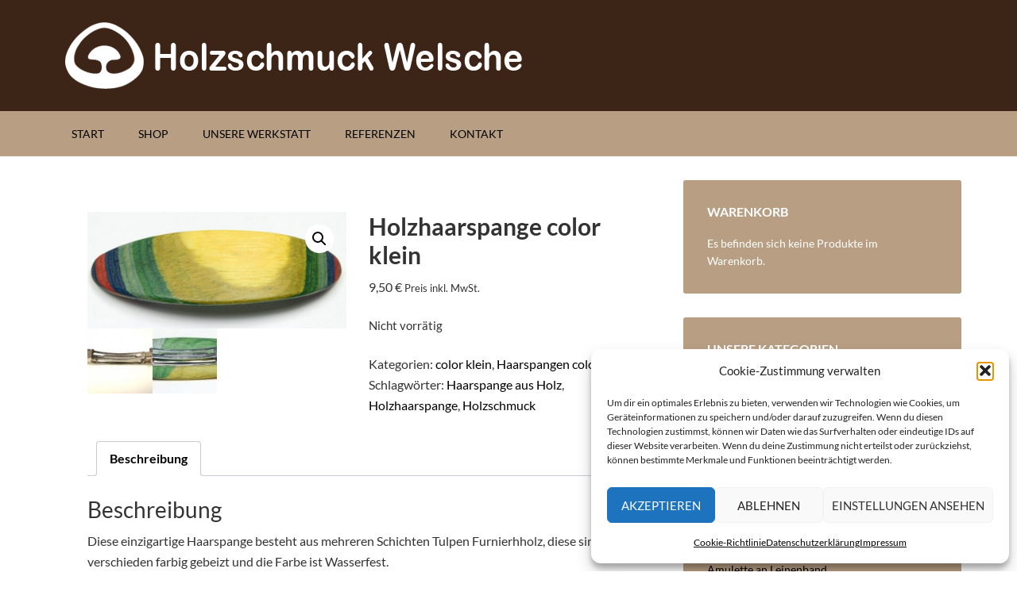

--- FILE ---
content_type: text/html; charset=UTF-8
request_url: https://www.holzschmuck-welsche.de/shop/haarspange-35/
body_size: 19809
content:
<!DOCTYPE html>
<html dir="ltr" lang="de">
<head >
<meta charset="UTF-8" />
<meta name="viewport" content="width=device-width, initial-scale=1" />
<title>Holzhaarspange color klein | Holzschmuck Welsche</title>

		<!-- All in One SEO 4.9.3 - aioseo.com -->
	<meta name="description" content="Diese einzigartige Haarspange besteht aus mehreren Schichten Tulpen Furnierhholz, diese sind verschieden farbig gebeizt und die Farbe ist Wasserfest. Der Metall Clip an der Hinterseite ist die bewährte französische Mechanik und wird mit einem sicheren wasserfesten Leim für Holz befestigt. Detail genau wird sie bearbeitet, vom Rohling bis zum Feinschliff. Anschließend mit Firnes- Lein- Öl geölt" />
	<meta name="robots" content="max-snippet:-1, max-image-preview:large, max-video-preview:-1" />
	<meta name="google-site-verification" content="googleab98dba152dd0a19.html" />
	<link rel="canonical" href="https://www.holzschmuck-welsche.de/shop/haarspange-35/" />
	<meta name="generator" content="All in One SEO (AIOSEO) 4.9.3" />
		<script type="application/ld+json" class="aioseo-schema">
			{"@context":"https:\/\/schema.org","@graph":[{"@type":"BreadcrumbList","@id":"https:\/\/www.holzschmuck-welsche.de\/shop\/haarspange-35\/#breadcrumblist","itemListElement":[{"@type":"ListItem","@id":"https:\/\/www.holzschmuck-welsche.de#listItem","position":1,"name":"Home","item":"https:\/\/www.holzschmuck-welsche.de","nextItem":{"@type":"ListItem","@id":"https:\/\/www.holzschmuck-welsche.de\/shop\/#listItem","name":"Shop"}},{"@type":"ListItem","@id":"https:\/\/www.holzschmuck-welsche.de\/shop\/#listItem","position":2,"name":"Shop","item":"https:\/\/www.holzschmuck-welsche.de\/shop\/","nextItem":{"@type":"ListItem","@id":"https:\/\/www.holzschmuck-welsche.de\/produkt-kategorie\/haarspangen-color\/#listItem","name":"Haarspangen color"},"previousItem":{"@type":"ListItem","@id":"https:\/\/www.holzschmuck-welsche.de#listItem","name":"Home"}},{"@type":"ListItem","@id":"https:\/\/www.holzschmuck-welsche.de\/produkt-kategorie\/haarspangen-color\/#listItem","position":3,"name":"Haarspangen color","item":"https:\/\/www.holzschmuck-welsche.de\/produkt-kategorie\/haarspangen-color\/","nextItem":{"@type":"ListItem","@id":"https:\/\/www.holzschmuck-welsche.de\/produkt-kategorie\/haarspangen-color\/color-6-cm\/#listItem","name":"color klein"},"previousItem":{"@type":"ListItem","@id":"https:\/\/www.holzschmuck-welsche.de\/shop\/#listItem","name":"Shop"}},{"@type":"ListItem","@id":"https:\/\/www.holzschmuck-welsche.de\/produkt-kategorie\/haarspangen-color\/color-6-cm\/#listItem","position":4,"name":"color klein","item":"https:\/\/www.holzschmuck-welsche.de\/produkt-kategorie\/haarspangen-color\/color-6-cm\/","nextItem":{"@type":"ListItem","@id":"https:\/\/www.holzschmuck-welsche.de\/shop\/haarspange-35\/#listItem","name":"Holzhaarspange color klein"},"previousItem":{"@type":"ListItem","@id":"https:\/\/www.holzschmuck-welsche.de\/produkt-kategorie\/haarspangen-color\/#listItem","name":"Haarspangen color"}},{"@type":"ListItem","@id":"https:\/\/www.holzschmuck-welsche.de\/shop\/haarspange-35\/#listItem","position":5,"name":"Holzhaarspange color klein","previousItem":{"@type":"ListItem","@id":"https:\/\/www.holzschmuck-welsche.de\/produkt-kategorie\/haarspangen-color\/color-6-cm\/#listItem","name":"color klein"}}]},{"@type":"ItemPage","@id":"https:\/\/www.holzschmuck-welsche.de\/shop\/haarspange-35\/#itempage","url":"https:\/\/www.holzschmuck-welsche.de\/shop\/haarspange-35\/","name":"Holzhaarspange color klein | Holzschmuck Welsche","description":"Diese einzigartige Haarspange besteht aus mehreren Schichten Tulpen Furnierhholz, diese sind verschieden farbig gebeizt und die Farbe ist Wasserfest. Der Metall Clip an der Hinterseite ist die bew\u00e4hrte franz\u00f6sische Mechanik und wird mit einem sicheren wasserfesten Leim f\u00fcr Holz befestigt. Detail genau wird sie bearbeitet, vom Rohling bis zum Feinschliff. Anschlie\u00dfend mit Firnes- Lein- \u00d6l ge\u00f6lt","inLanguage":"de-DE","isPartOf":{"@id":"https:\/\/www.holzschmuck-welsche.de\/#website"},"breadcrumb":{"@id":"https:\/\/www.holzschmuck-welsche.de\/shop\/haarspange-35\/#breadcrumblist"},"image":{"@type":"ImageObject","url":"https:\/\/www.holzschmuck-welsche.de\/wp-content\/uploads\/2021\/06\/dsci0554-scaled-e1622889969647.jpg","@id":"https:\/\/www.holzschmuck-welsche.de\/shop\/haarspange-35\/#mainImage","width":766,"height":346,"caption":"Holzhaarspange color klein"},"primaryImageOfPage":{"@id":"https:\/\/www.holzschmuck-welsche.de\/shop\/haarspange-35\/#mainImage"},"datePublished":"2014-09-11T12:01:52+02:00","dateModified":"2022-05-05T09:15:20+02:00"},{"@type":"Organization","@id":"https:\/\/www.holzschmuck-welsche.de\/#organization","name":"Holzschmuck Welsche","description":"\u00dcber 100 verschiedene Varianten exklusiven Holzschmucks aus eigener Herstellung","url":"https:\/\/www.holzschmuck-welsche.de\/","telephone":"+497445859980","logo":{"@type":"ImageObject","url":"\/wp-content\/uploads\/2014\/09\/logo-welsche1.png","@id":"https:\/\/www.holzschmuck-welsche.de\/shop\/haarspange-35\/#organizationLogo"},"image":{"@id":"https:\/\/www.holzschmuck-welsche.de\/shop\/haarspange-35\/#organizationLogo"}},{"@type":"WebSite","@id":"https:\/\/www.holzschmuck-welsche.de\/#website","url":"https:\/\/www.holzschmuck-welsche.de\/","name":"Holzschmuck Welsche","description":"Holzschmuck aus eigener Werkstatt","inLanguage":"de-DE","publisher":{"@id":"https:\/\/www.holzschmuck-welsche.de\/#organization"}}]}
		</script>
		<!-- All in One SEO -->

<script>window._wca = window._wca || [];</script>
<link rel='dns-prefetch' href='//stats.wp.com' />

<link rel="alternate" type="application/rss+xml" title="Holzschmuck Welsche &raquo; Feed" href="https://www.holzschmuck-welsche.de/feed/" />
<link rel="alternate" type="application/rss+xml" title="Holzschmuck Welsche &raquo; Kommentar-Feed" href="https://www.holzschmuck-welsche.de/comments/feed/" />
<link id='omgf-preload-0' rel='preload' href='//www.holzschmuck-welsche.de/wp-content/uploads/omgf/google-fonts/lato-normal-latin-ext-400.woff2?ver=1664879794' as='font' type='font/woff2' crossorigin />
<link id='omgf-preload-1' rel='preload' href='//www.holzschmuck-welsche.de/wp-content/uploads/omgf/google-fonts/lato-normal-latin-400.woff2?ver=1664879794' as='font' type='font/woff2' crossorigin />
<link id='omgf-preload-2' rel='preload' href='//www.holzschmuck-welsche.de/wp-content/uploads/omgf/google-fonts/lato-normal-latin-ext-700.woff2?ver=1664879794' as='font' type='font/woff2' crossorigin />
<link id='omgf-preload-3' rel='preload' href='//www.holzschmuck-welsche.de/wp-content/uploads/omgf/google-fonts/lato-normal-latin-700.woff2?ver=1664879794' as='font' type='font/woff2' crossorigin />
<link rel="alternate" title="oEmbed (JSON)" type="application/json+oembed" href="https://www.holzschmuck-welsche.de/wp-json/oembed/1.0/embed?url=https%3A%2F%2Fwww.holzschmuck-welsche.de%2Fshop%2Fhaarspange-35%2F" />
<link rel="alternate" title="oEmbed (XML)" type="text/xml+oembed" href="https://www.holzschmuck-welsche.de/wp-json/oembed/1.0/embed?url=https%3A%2F%2Fwww.holzschmuck-welsche.de%2Fshop%2Fhaarspange-35%2F&#038;format=xml" />
<style id='wp-img-auto-sizes-contain-inline-css' type='text/css'>
img:is([sizes=auto i],[sizes^="auto," i]){contain-intrinsic-size:3000px 1500px}
/*# sourceURL=wp-img-auto-sizes-contain-inline-css */
</style>
<link rel='stylesheet' id='outreach-pro-theme-css' href='https://www.holzschmuck-welsche.de/wp-content/themes/outreach-pro/style.css?ver=3.0.1' type='text/css' media='all' />
<style id='wp-block-library-inline-css' type='text/css'>
:root{--wp-block-synced-color:#7a00df;--wp-block-synced-color--rgb:122,0,223;--wp-bound-block-color:var(--wp-block-synced-color);--wp-editor-canvas-background:#ddd;--wp-admin-theme-color:#007cba;--wp-admin-theme-color--rgb:0,124,186;--wp-admin-theme-color-darker-10:#006ba1;--wp-admin-theme-color-darker-10--rgb:0,107,160.5;--wp-admin-theme-color-darker-20:#005a87;--wp-admin-theme-color-darker-20--rgb:0,90,135;--wp-admin-border-width-focus:2px}@media (min-resolution:192dpi){:root{--wp-admin-border-width-focus:1.5px}}.wp-element-button{cursor:pointer}:root .has-very-light-gray-background-color{background-color:#eee}:root .has-very-dark-gray-background-color{background-color:#313131}:root .has-very-light-gray-color{color:#eee}:root .has-very-dark-gray-color{color:#313131}:root .has-vivid-green-cyan-to-vivid-cyan-blue-gradient-background{background:linear-gradient(135deg,#00d084,#0693e3)}:root .has-purple-crush-gradient-background{background:linear-gradient(135deg,#34e2e4,#4721fb 50%,#ab1dfe)}:root .has-hazy-dawn-gradient-background{background:linear-gradient(135deg,#faaca8,#dad0ec)}:root .has-subdued-olive-gradient-background{background:linear-gradient(135deg,#fafae1,#67a671)}:root .has-atomic-cream-gradient-background{background:linear-gradient(135deg,#fdd79a,#004a59)}:root .has-nightshade-gradient-background{background:linear-gradient(135deg,#330968,#31cdcf)}:root .has-midnight-gradient-background{background:linear-gradient(135deg,#020381,#2874fc)}:root{--wp--preset--font-size--normal:16px;--wp--preset--font-size--huge:42px}.has-regular-font-size{font-size:1em}.has-larger-font-size{font-size:2.625em}.has-normal-font-size{font-size:var(--wp--preset--font-size--normal)}.has-huge-font-size{font-size:var(--wp--preset--font-size--huge)}.has-text-align-center{text-align:center}.has-text-align-left{text-align:left}.has-text-align-right{text-align:right}.has-fit-text{white-space:nowrap!important}#end-resizable-editor-section{display:none}.aligncenter{clear:both}.items-justified-left{justify-content:flex-start}.items-justified-center{justify-content:center}.items-justified-right{justify-content:flex-end}.items-justified-space-between{justify-content:space-between}.screen-reader-text{border:0;clip-path:inset(50%);height:1px;margin:-1px;overflow:hidden;padding:0;position:absolute;width:1px;word-wrap:normal!important}.screen-reader-text:focus{background-color:#ddd;clip-path:none;color:#444;display:block;font-size:1em;height:auto;left:5px;line-height:normal;padding:15px 23px 14px;text-decoration:none;top:5px;width:auto;z-index:100000}html :where(.has-border-color){border-style:solid}html :where([style*=border-top-color]){border-top-style:solid}html :where([style*=border-right-color]){border-right-style:solid}html :where([style*=border-bottom-color]){border-bottom-style:solid}html :where([style*=border-left-color]){border-left-style:solid}html :where([style*=border-width]){border-style:solid}html :where([style*=border-top-width]){border-top-style:solid}html :where([style*=border-right-width]){border-right-style:solid}html :where([style*=border-bottom-width]){border-bottom-style:solid}html :where([style*=border-left-width]){border-left-style:solid}html :where(img[class*=wp-image-]){height:auto;max-width:100%}:where(figure){margin:0 0 1em}html :where(.is-position-sticky){--wp-admin--admin-bar--position-offset:var(--wp-admin--admin-bar--height,0px)}@media screen and (max-width:600px){html :where(.is-position-sticky){--wp-admin--admin-bar--position-offset:0px}}

/*# sourceURL=wp-block-library-inline-css */
</style><style id='global-styles-inline-css' type='text/css'>
:root{--wp--preset--aspect-ratio--square: 1;--wp--preset--aspect-ratio--4-3: 4/3;--wp--preset--aspect-ratio--3-4: 3/4;--wp--preset--aspect-ratio--3-2: 3/2;--wp--preset--aspect-ratio--2-3: 2/3;--wp--preset--aspect-ratio--16-9: 16/9;--wp--preset--aspect-ratio--9-16: 9/16;--wp--preset--color--black: #000000;--wp--preset--color--cyan-bluish-gray: #abb8c3;--wp--preset--color--white: #ffffff;--wp--preset--color--pale-pink: #f78da7;--wp--preset--color--vivid-red: #cf2e2e;--wp--preset--color--luminous-vivid-orange: #ff6900;--wp--preset--color--luminous-vivid-amber: #fcb900;--wp--preset--color--light-green-cyan: #7bdcb5;--wp--preset--color--vivid-green-cyan: #00d084;--wp--preset--color--pale-cyan-blue: #8ed1fc;--wp--preset--color--vivid-cyan-blue: #0693e3;--wp--preset--color--vivid-purple: #9b51e0;--wp--preset--gradient--vivid-cyan-blue-to-vivid-purple: linear-gradient(135deg,rgb(6,147,227) 0%,rgb(155,81,224) 100%);--wp--preset--gradient--light-green-cyan-to-vivid-green-cyan: linear-gradient(135deg,rgb(122,220,180) 0%,rgb(0,208,130) 100%);--wp--preset--gradient--luminous-vivid-amber-to-luminous-vivid-orange: linear-gradient(135deg,rgb(252,185,0) 0%,rgb(255,105,0) 100%);--wp--preset--gradient--luminous-vivid-orange-to-vivid-red: linear-gradient(135deg,rgb(255,105,0) 0%,rgb(207,46,46) 100%);--wp--preset--gradient--very-light-gray-to-cyan-bluish-gray: linear-gradient(135deg,rgb(238,238,238) 0%,rgb(169,184,195) 100%);--wp--preset--gradient--cool-to-warm-spectrum: linear-gradient(135deg,rgb(74,234,220) 0%,rgb(151,120,209) 20%,rgb(207,42,186) 40%,rgb(238,44,130) 60%,rgb(251,105,98) 80%,rgb(254,248,76) 100%);--wp--preset--gradient--blush-light-purple: linear-gradient(135deg,rgb(255,206,236) 0%,rgb(152,150,240) 100%);--wp--preset--gradient--blush-bordeaux: linear-gradient(135deg,rgb(254,205,165) 0%,rgb(254,45,45) 50%,rgb(107,0,62) 100%);--wp--preset--gradient--luminous-dusk: linear-gradient(135deg,rgb(255,203,112) 0%,rgb(199,81,192) 50%,rgb(65,88,208) 100%);--wp--preset--gradient--pale-ocean: linear-gradient(135deg,rgb(255,245,203) 0%,rgb(182,227,212) 50%,rgb(51,167,181) 100%);--wp--preset--gradient--electric-grass: linear-gradient(135deg,rgb(202,248,128) 0%,rgb(113,206,126) 100%);--wp--preset--gradient--midnight: linear-gradient(135deg,rgb(2,3,129) 0%,rgb(40,116,252) 100%);--wp--preset--font-size--small: 13px;--wp--preset--font-size--medium: 20px;--wp--preset--font-size--large: 36px;--wp--preset--font-size--x-large: 42px;--wp--preset--spacing--20: 0.44rem;--wp--preset--spacing--30: 0.67rem;--wp--preset--spacing--40: 1rem;--wp--preset--spacing--50: 1.5rem;--wp--preset--spacing--60: 2.25rem;--wp--preset--spacing--70: 3.38rem;--wp--preset--spacing--80: 5.06rem;--wp--preset--shadow--natural: 6px 6px 9px rgba(0, 0, 0, 0.2);--wp--preset--shadow--deep: 12px 12px 50px rgba(0, 0, 0, 0.4);--wp--preset--shadow--sharp: 6px 6px 0px rgba(0, 0, 0, 0.2);--wp--preset--shadow--outlined: 6px 6px 0px -3px rgb(255, 255, 255), 6px 6px rgb(0, 0, 0);--wp--preset--shadow--crisp: 6px 6px 0px rgb(0, 0, 0);}:where(.is-layout-flex){gap: 0.5em;}:where(.is-layout-grid){gap: 0.5em;}body .is-layout-flex{display: flex;}.is-layout-flex{flex-wrap: wrap;align-items: center;}.is-layout-flex > :is(*, div){margin: 0;}body .is-layout-grid{display: grid;}.is-layout-grid > :is(*, div){margin: 0;}:where(.wp-block-columns.is-layout-flex){gap: 2em;}:where(.wp-block-columns.is-layout-grid){gap: 2em;}:where(.wp-block-post-template.is-layout-flex){gap: 1.25em;}:where(.wp-block-post-template.is-layout-grid){gap: 1.25em;}.has-black-color{color: var(--wp--preset--color--black) !important;}.has-cyan-bluish-gray-color{color: var(--wp--preset--color--cyan-bluish-gray) !important;}.has-white-color{color: var(--wp--preset--color--white) !important;}.has-pale-pink-color{color: var(--wp--preset--color--pale-pink) !important;}.has-vivid-red-color{color: var(--wp--preset--color--vivid-red) !important;}.has-luminous-vivid-orange-color{color: var(--wp--preset--color--luminous-vivid-orange) !important;}.has-luminous-vivid-amber-color{color: var(--wp--preset--color--luminous-vivid-amber) !important;}.has-light-green-cyan-color{color: var(--wp--preset--color--light-green-cyan) !important;}.has-vivid-green-cyan-color{color: var(--wp--preset--color--vivid-green-cyan) !important;}.has-pale-cyan-blue-color{color: var(--wp--preset--color--pale-cyan-blue) !important;}.has-vivid-cyan-blue-color{color: var(--wp--preset--color--vivid-cyan-blue) !important;}.has-vivid-purple-color{color: var(--wp--preset--color--vivid-purple) !important;}.has-black-background-color{background-color: var(--wp--preset--color--black) !important;}.has-cyan-bluish-gray-background-color{background-color: var(--wp--preset--color--cyan-bluish-gray) !important;}.has-white-background-color{background-color: var(--wp--preset--color--white) !important;}.has-pale-pink-background-color{background-color: var(--wp--preset--color--pale-pink) !important;}.has-vivid-red-background-color{background-color: var(--wp--preset--color--vivid-red) !important;}.has-luminous-vivid-orange-background-color{background-color: var(--wp--preset--color--luminous-vivid-orange) !important;}.has-luminous-vivid-amber-background-color{background-color: var(--wp--preset--color--luminous-vivid-amber) !important;}.has-light-green-cyan-background-color{background-color: var(--wp--preset--color--light-green-cyan) !important;}.has-vivid-green-cyan-background-color{background-color: var(--wp--preset--color--vivid-green-cyan) !important;}.has-pale-cyan-blue-background-color{background-color: var(--wp--preset--color--pale-cyan-blue) !important;}.has-vivid-cyan-blue-background-color{background-color: var(--wp--preset--color--vivid-cyan-blue) !important;}.has-vivid-purple-background-color{background-color: var(--wp--preset--color--vivid-purple) !important;}.has-black-border-color{border-color: var(--wp--preset--color--black) !important;}.has-cyan-bluish-gray-border-color{border-color: var(--wp--preset--color--cyan-bluish-gray) !important;}.has-white-border-color{border-color: var(--wp--preset--color--white) !important;}.has-pale-pink-border-color{border-color: var(--wp--preset--color--pale-pink) !important;}.has-vivid-red-border-color{border-color: var(--wp--preset--color--vivid-red) !important;}.has-luminous-vivid-orange-border-color{border-color: var(--wp--preset--color--luminous-vivid-orange) !important;}.has-luminous-vivid-amber-border-color{border-color: var(--wp--preset--color--luminous-vivid-amber) !important;}.has-light-green-cyan-border-color{border-color: var(--wp--preset--color--light-green-cyan) !important;}.has-vivid-green-cyan-border-color{border-color: var(--wp--preset--color--vivid-green-cyan) !important;}.has-pale-cyan-blue-border-color{border-color: var(--wp--preset--color--pale-cyan-blue) !important;}.has-vivid-cyan-blue-border-color{border-color: var(--wp--preset--color--vivid-cyan-blue) !important;}.has-vivid-purple-border-color{border-color: var(--wp--preset--color--vivid-purple) !important;}.has-vivid-cyan-blue-to-vivid-purple-gradient-background{background: var(--wp--preset--gradient--vivid-cyan-blue-to-vivid-purple) !important;}.has-light-green-cyan-to-vivid-green-cyan-gradient-background{background: var(--wp--preset--gradient--light-green-cyan-to-vivid-green-cyan) !important;}.has-luminous-vivid-amber-to-luminous-vivid-orange-gradient-background{background: var(--wp--preset--gradient--luminous-vivid-amber-to-luminous-vivid-orange) !important;}.has-luminous-vivid-orange-to-vivid-red-gradient-background{background: var(--wp--preset--gradient--luminous-vivid-orange-to-vivid-red) !important;}.has-very-light-gray-to-cyan-bluish-gray-gradient-background{background: var(--wp--preset--gradient--very-light-gray-to-cyan-bluish-gray) !important;}.has-cool-to-warm-spectrum-gradient-background{background: var(--wp--preset--gradient--cool-to-warm-spectrum) !important;}.has-blush-light-purple-gradient-background{background: var(--wp--preset--gradient--blush-light-purple) !important;}.has-blush-bordeaux-gradient-background{background: var(--wp--preset--gradient--blush-bordeaux) !important;}.has-luminous-dusk-gradient-background{background: var(--wp--preset--gradient--luminous-dusk) !important;}.has-pale-ocean-gradient-background{background: var(--wp--preset--gradient--pale-ocean) !important;}.has-electric-grass-gradient-background{background: var(--wp--preset--gradient--electric-grass) !important;}.has-midnight-gradient-background{background: var(--wp--preset--gradient--midnight) !important;}.has-small-font-size{font-size: var(--wp--preset--font-size--small) !important;}.has-medium-font-size{font-size: var(--wp--preset--font-size--medium) !important;}.has-large-font-size{font-size: var(--wp--preset--font-size--large) !important;}.has-x-large-font-size{font-size: var(--wp--preset--font-size--x-large) !important;}
/*# sourceURL=global-styles-inline-css */
</style>

<style id='classic-theme-styles-inline-css' type='text/css'>
/*! This file is auto-generated */
.wp-block-button__link{color:#fff;background-color:#32373c;border-radius:9999px;box-shadow:none;text-decoration:none;padding:calc(.667em + 2px) calc(1.333em + 2px);font-size:1.125em}.wp-block-file__button{background:#32373c;color:#fff;text-decoration:none}
/*# sourceURL=/wp-includes/css/classic-themes.min.css */
</style>
<link rel='stylesheet' id='contact-form-7-css' href='https://www.holzschmuck-welsche.de/wp-content/plugins/contact-form-7/includes/css/styles.css?ver=6.1.4' type='text/css' media='all' />
<link rel='stylesheet' id='responsive-lightbox-swipebox-css' href='https://www.holzschmuck-welsche.de/wp-content/plugins/responsive-lightbox/assets/swipebox/swipebox.min.css?ver=1.5.2' type='text/css' media='all' />
<link rel='stylesheet' id='woocommerce-layout-css' href='https://www.holzschmuck-welsche.de/wp-content/plugins/woocommerce/assets/css/woocommerce-layout.css?ver=10.4.3' type='text/css' media='all' />
<style id='woocommerce-layout-inline-css' type='text/css'>

	.infinite-scroll .woocommerce-pagination {
		display: none;
	}
/*# sourceURL=woocommerce-layout-inline-css */
</style>
<link rel='stylesheet' id='woocommerce-smallscreen-css' href='https://www.holzschmuck-welsche.de/wp-content/plugins/woocommerce/assets/css/woocommerce-smallscreen.css?ver=10.4.3' type='text/css' media='only screen and (max-width: 768px)' />
<link rel='stylesheet' id='woocommerce-general-css' href='https://www.holzschmuck-welsche.de/wp-content/plugins/woocommerce/assets/css/woocommerce.css?ver=10.4.3' type='text/css' media='all' />
<style id='woocommerce-inline-inline-css' type='text/css'>
.woocommerce form .form-row .required { visibility: visible; }
/*# sourceURL=woocommerce-inline-inline-css */
</style>
<link rel='stylesheet' id='cmplz-general-css' href='https://www.holzschmuck-welsche.de/wp-content/plugins/complianz-gdpr/assets/css/cookieblocker.min.css?ver=1766009813' type='text/css' media='all' />
<link rel='stylesheet' id='eeb-css-frontend-css' href='https://www.holzschmuck-welsche.de/wp-content/plugins/email-encoder-bundle/assets/css/style.css?ver=54d4eedc552c499c4a8d6b89c23d3df1' type='text/css' media='all' />
<link rel='stylesheet' id='google-fonts-css' href='//www.holzschmuck-welsche.de/wp-content/uploads/omgf/google-fonts/google-fonts.css?ver=1664879794' type='text/css' media='all' />
<script type="text/javascript" src="https://www.holzschmuck-welsche.de/wp-includes/js/jquery/jquery.min.js?ver=3.7.1" id="jquery-core-js"></script>
<script type="text/javascript" src="https://www.holzschmuck-welsche.de/wp-includes/js/jquery/jquery-migrate.min.js?ver=3.4.1" id="jquery-migrate-js"></script>
<script type="text/javascript" src="https://www.holzschmuck-welsche.de/wp-content/plugins/responsive-lightbox/assets/infinitescroll/infinite-scroll.pkgd.min.js?ver=4.0.1" id="responsive-lightbox-infinite-scroll-js"></script>
<script type="text/javascript" src="https://www.holzschmuck-welsche.de/wp-content/plugins/woocommerce/assets/js/jquery-blockui/jquery.blockUI.min.js?ver=2.7.0-wc.10.4.3" id="wc-jquery-blockui-js" defer="defer" data-wp-strategy="defer"></script>
<script type="text/javascript" id="wc-add-to-cart-js-extra">
/* <![CDATA[ */
var wc_add_to_cart_params = {"ajax_url":"/wp-admin/admin-ajax.php","wc_ajax_url":"/?wc-ajax=%%endpoint%%","i18n_view_cart":"Warenkorb anzeigen","cart_url":"https://www.holzschmuck-welsche.de/warenkorb/","is_cart":"","cart_redirect_after_add":"no"};
//# sourceURL=wc-add-to-cart-js-extra
/* ]]> */
</script>
<script type="text/javascript" src="https://www.holzschmuck-welsche.de/wp-content/plugins/woocommerce/assets/js/frontend/add-to-cart.min.js?ver=10.4.3" id="wc-add-to-cart-js" defer="defer" data-wp-strategy="defer"></script>
<script type="text/javascript" id="wc-single-product-js-extra">
/* <![CDATA[ */
var wc_single_product_params = {"i18n_required_rating_text":"Bitte w\u00e4hle eine Bewertung","i18n_rating_options":["1 von 5\u00a0Sternen","2 von 5\u00a0Sternen","3 von 5\u00a0Sternen","4 von 5\u00a0Sternen","5 von 5\u00a0Sternen"],"i18n_product_gallery_trigger_text":"Bildergalerie im Vollbildmodus anzeigen","review_rating_required":"yes","flexslider":{"rtl":false,"animation":"slide","smoothHeight":true,"directionNav":false,"controlNav":"thumbnails","slideshow":false,"animationSpeed":500,"animationLoop":false,"allowOneSlide":false},"zoom_enabled":"","zoom_options":[],"photoswipe_enabled":"","photoswipe_options":{"shareEl":false,"closeOnScroll":false,"history":false,"hideAnimationDuration":0,"showAnimationDuration":0},"flexslider_enabled":""};
//# sourceURL=wc-single-product-js-extra
/* ]]> */
</script>
<script type="text/javascript" src="https://www.holzschmuck-welsche.de/wp-content/plugins/woocommerce/assets/js/frontend/single-product.min.js?ver=10.4.3" id="wc-single-product-js" defer="defer" data-wp-strategy="defer"></script>
<script type="text/javascript" src="https://www.holzschmuck-welsche.de/wp-content/plugins/woocommerce/assets/js/js-cookie/js.cookie.min.js?ver=2.1.4-wc.10.4.3" id="wc-js-cookie-js" defer="defer" data-wp-strategy="defer"></script>
<script type="text/javascript" id="woocommerce-js-extra">
/* <![CDATA[ */
var woocommerce_params = {"ajax_url":"/wp-admin/admin-ajax.php","wc_ajax_url":"/?wc-ajax=%%endpoint%%","i18n_password_show":"Passwort anzeigen","i18n_password_hide":"Passwort ausblenden"};
//# sourceURL=woocommerce-js-extra
/* ]]> */
</script>
<script type="text/javascript" src="https://www.holzschmuck-welsche.de/wp-content/plugins/woocommerce/assets/js/frontend/woocommerce.min.js?ver=10.4.3" id="woocommerce-js" defer="defer" data-wp-strategy="defer"></script>
<script type="text/javascript" src="https://www.holzschmuck-welsche.de/wp-content/plugins/email-encoder-bundle/assets/js/custom.js?ver=2c542c9989f589cd5318f5cef6a9ecd7" id="eeb-js-frontend-js"></script>
<script type="text/javascript" src="https://www.holzschmuck-welsche.de/wp-content/themes/outreach-pro/js/responsive-menu.js?ver=1.0.0" id="outreach-responsive-menu-js"></script>
<script data-service="jetpack-statistics" data-category="statistics" type="text/plain" data-cmplz-src="https://stats.wp.com/s-202605.js" id="woocommerce-analytics-js" defer="defer" data-wp-strategy="defer"></script>
<link rel="https://api.w.org/" href="https://www.holzschmuck-welsche.de/wp-json/" /><link rel="alternate" title="JSON" type="application/json" href="https://www.holzschmuck-welsche.de/wp-json/wp/v2/product/403" /><link rel="EditURI" type="application/rsd+xml" title="RSD" href="https://www.holzschmuck-welsche.de/xmlrpc.php?rsd" />
<meta name="generator" content="WordPress 6.9" />
<meta name="generator" content="WooCommerce 10.4.3" />
<link rel='shortlink' href='https://www.holzschmuck-welsche.de/?p=403' />
	<style>img#wpstats{display:none}</style>
					<style>.cmplz-hidden {
					display: none !important;
				}</style><link rel="pingback" href="https://www.holzschmuck-welsche.de/xmlrpc.php" />
<style type="text/css">.site-title a { background: url(https://www.holzschmuck-welsche.de/wp-content/uploads/2014/09/logo-welsche1.png) no-repeat !important; }</style>
	<noscript><style>.woocommerce-product-gallery{ opacity: 1 !important; }</style></noscript>
	<noscript><style>.lazyload[data-src]{display:none !important;}</style></noscript><style>.lazyload{background-image:none !important;}.lazyload:before{background-image:none !important;}</style><style type="text/css" id="custom-background-css">
body.custom-background { background-color: #ffffff; }
</style>
	<link rel="icon" href="https://www.holzschmuck-welsche.de/wp-content/uploads/2020/02/favicon-base-welsche-100x100.png" sizes="32x32" />
<link rel="icon" href="https://www.holzschmuck-welsche.de/wp-content/uploads/2020/02/holzschmuck-welsche-icon.png" sizes="192x192" />
<link rel="apple-touch-icon" href="https://www.holzschmuck-welsche.de/wp-content/uploads/2020/02/holzschmuck-welsche-icon.png" />
<meta name="msapplication-TileImage" content="https://www.holzschmuck-welsche.de/wp-content/uploads/2020/02/holzschmuck-welsche-icon.png" />
		<style type="text/css" id="wp-custom-css">
			/* added by webaffin */
/* hide dots in payment method list (checkout) */
.entry-content ul li.wc_payment_method {
	list-style-type: none;
}

/* cookie-consent plugin */
.ctcc-more-info-link {
	text-decoration: underline;
	color: #fff !important;
}


/* optimize displaying product overview */
.woocommerce-loop-product__title {
	font-size: 0.9em !important;
}
.woocommerce ul.products li.product a img {
	margin: 0 !important;
}		</style>
		<link rel='stylesheet' id='wc-blocks-style-css' href='https://www.holzschmuck-welsche.de/wp-content/plugins/woocommerce/assets/client/blocks/wc-blocks.css?ver=wc-10.4.3' type='text/css' media='all' />
</head>
<body data-cmplz=1 class="wp-singular product-template-default single single-product postid-403 custom-background wp-theme-genesis wp-child-theme-outreach-pro theme-genesis woocommerce woocommerce-page woocommerce-no-js custom-header header-image header-full-width content-sidebar genesis-breadcrumbs-hidden genesis-footer-widgets-visible" itemscope itemtype="https://schema.org/WebPage"><div class="site-container"><header class="site-header" itemscope itemtype="https://schema.org/WPHeader"><div class="wrap"><div class="title-area"><p class="site-title" itemprop="headline"><a href="https://www.holzschmuck-welsche.de/">Holzschmuck Welsche</a></p><p class="site-description" itemprop="description">Holzschmuck aus eigener Werkstatt</p></div></div></header><nav class="nav-primary" aria-label="Haupt" itemscope itemtype="https://schema.org/SiteNavigationElement"><div class="wrap"><ul id="menu-haupt-menue" class="menu genesis-nav-menu menu-primary"><li id="menu-item-15" class="menu-item menu-item-type-custom menu-item-object-custom menu-item-15"><a href="/" itemprop="url"><span itemprop="name">Start</span></a></li>
<li id="menu-item-14" class="menu-item menu-item-type-post_type menu-item-object-page menu-item-has-children current_page_parent menu-item-14"><a href="https://www.holzschmuck-welsche.de/shop/" itemprop="url"><span itemprop="name">Shop</span></a>
<ul class="sub-menu">
	<li id="menu-item-17" class="menu-item menu-item-type-post_type menu-item-object-page menu-item-17"><a href="https://www.holzschmuck-welsche.de/warenkorb/" itemprop="url"><span itemprop="name">Warenkorb</span></a></li>
</ul>
</li>
<li id="menu-item-4212" class="menu-item menu-item-type-post_type menu-item-object-post menu-item-4212"><a href="https://www.holzschmuck-welsche.de/unsere-werkstatt/" itemprop="url"><span itemprop="name">Unsere Werkstatt</span></a></li>
<li id="menu-item-40" class="menu-item menu-item-type-post_type menu-item-object-page menu-item-40"><a href="https://www.holzschmuck-welsche.de/referenzen/" itemprop="url"><span itemprop="name">Referenzen</span></a></li>
<li id="menu-item-13" class="menu-item menu-item-type-post_type menu-item-object-page menu-item-13"><a href="https://www.holzschmuck-welsche.de/kontakt/" itemprop="url"><span itemprop="name">Kontakt</span></a></li>
</ul></div></nav><div class="site-inner"><div class="wrap"><div class="content-sidebar-wrap"><main class="content"><div class="woocommerce-notices-wrapper"></div>
			<div id="product-403" class="post-403 product type-product status-publish has-post-thumbnail product_cat-color-6-cm product_cat-haarspangen-color product_tag-haarspange-aus-holz product_tag-holzhaarspange product_tag-holzschmuck product_shipping_class-brief-und-einschreibegebuehr entry first outofstock sold-individually taxable shipping-taxable purchasable product-type-simple">
				<div class="woocommerce-product-gallery woocommerce-product-gallery--with-images woocommerce-product-gallery--columns-4 images" data-columns="4" style="opacity: 0; transition: opacity .25s ease-in-out;">
	<div class="woocommerce-product-gallery__wrapper">
		<div data-thumb="https://www.holzschmuck-welsche.de/wp-content/uploads/2021/06/dsci0554-scaled-e1622889969647-100x100.jpg" data-thumb-alt="Holzhaarspange color klein" data-thumb-srcset="https://www.holzschmuck-welsche.de/wp-content/uploads/2021/06/dsci0554-scaled-e1622889969647-100x100.jpg 100w, https://www.holzschmuck-welsche.de/wp-content/uploads/2021/06/dsci0554-scaled-e1622889969647-150x150.jpg 150w"  data-thumb-sizes="(max-width: 100px) 100vw, 100px" class="woocommerce-product-gallery__image"><a data-rel="lightbox-gallery-1" href="https://www.holzschmuck-welsche.de/wp-content/uploads/2021/06/dsci0554-scaled-e1622889969647.jpg" title="Holzhaarspange color klein" data-rl_title="Holzhaarspange color klein"><img width="766" height="346" src="https://www.holzschmuck-welsche.de/wp-content/uploads/2021/06/dsci0554-scaled-e1622889969647.jpg" class="wp-post-image" alt="Holzhaarspange color klein" data-caption="" data-src="https://www.holzschmuck-welsche.de/wp-content/uploads/2021/06/dsci0554-scaled-e1622889969647.jpg" data-large_image="https://www.holzschmuck-welsche.de/wp-content/uploads/2021/06/dsci0554-scaled-e1622889969647.jpg" data-large_image_width="766" data-large_image_height="346" decoding="async" srcset="https://www.holzschmuck-welsche.de/wp-content/uploads/2021/06/dsci0554-scaled-e1622889969647.jpg 766w, https://www.holzschmuck-welsche.de/wp-content/uploads/2021/06/dsci0554-scaled-e1622889969647-300x136.jpg 300w, https://www.holzschmuck-welsche.de/wp-content/uploads/2021/06/dsci0554-scaled-e1622889969647-150x68.jpg 150w" sizes="(max-width: 766px) 100vw, 766px" /></a></div><div data-thumb="https://www.holzschmuck-welsche.de/wp-content/uploads/2014/09/mechanik-klein-100x100.jpg" data-thumb-alt="Mechanik klein" data-thumb-srcset="https://www.holzschmuck-welsche.de/wp-content/uploads/2014/09/mechanik-klein-100x100.jpg 100w, https://www.holzschmuck-welsche.de/wp-content/uploads/2014/09/DSC060131-150x150.jpg 150w"  data-thumb-sizes="(max-width: 100px) 100vw, 100px" class="woocommerce-product-gallery__image"><a data-rel="lightbox-gallery-1" href="https://www.holzschmuck-welsche.de/wp-content/uploads/2014/09/mechanik-klein.jpg" title="Mechanik klein" data-rl_title="Mechanik klein"><img width="100" height="100" src="https://www.holzschmuck-welsche.de/wp-content/uploads/2014/09/mechanik-klein-100x100.jpg" class="" alt="Mechanik klein" data-caption="" data-src="https://www.holzschmuck-welsche.de/wp-content/uploads/2014/09/mechanik-klein.jpg" data-large_image="https://www.holzschmuck-welsche.de/wp-content/uploads/2014/09/mechanik-klein.jpg" data-large_image_width="800" data-large_image_height="600" decoding="async" srcset="https://www.holzschmuck-welsche.de/wp-content/uploads/2014/09/mechanik-klein-100x100.jpg 100w, https://www.holzschmuck-welsche.de/wp-content/uploads/2014/09/DSC060131-150x150.jpg 150w" sizes="(max-width: 100px) 100vw, 100px" /></a></div><div data-thumb="https://www.holzschmuck-welsche.de/wp-content/uploads/2021/06/dsci0555-scaled-e1622890014796-100x100.jpg" data-thumb-alt="Holzhaarspange color klein" data-thumb-srcset="https://www.holzschmuck-welsche.de/wp-content/uploads/2021/06/dsci0555-scaled-e1622890014796-100x100.jpg 100w, https://www.holzschmuck-welsche.de/wp-content/uploads/2021/06/dsci0555-scaled-e1622890014796-150x150.jpg 150w"  data-thumb-sizes="(max-width: 100px) 100vw, 100px" class="woocommerce-product-gallery__image"><a data-rel="lightbox-gallery-1" href="https://www.holzschmuck-welsche.de/wp-content/uploads/2021/06/dsci0555-scaled-e1622890014796.jpg" title="Holzhaarspange color klein" data-rl_title="Holzhaarspange color klein"><img width="100" height="100" src="https://www.holzschmuck-welsche.de/wp-content/uploads/2021/06/dsci0555-scaled-e1622890014796-100x100.jpg" class="" alt="Holzhaarspange color klein" data-caption="" data-src="https://www.holzschmuck-welsche.de/wp-content/uploads/2021/06/dsci0555-scaled-e1622890014796.jpg" data-large_image="https://www.holzschmuck-welsche.de/wp-content/uploads/2021/06/dsci0555-scaled-e1622890014796.jpg" data-large_image_width="770" data-large_image_height="286" decoding="async" srcset="https://www.holzschmuck-welsche.de/wp-content/uploads/2021/06/dsci0555-scaled-e1622890014796-100x100.jpg 100w, https://www.holzschmuck-welsche.de/wp-content/uploads/2021/06/dsci0555-scaled-e1622890014796-150x150.jpg 150w" sizes="(max-width: 100px) 100vw, 100px" /></a></div>	</div>
</div>

				<div class="summary">
					<h1 class="product_title entry-title">Holzhaarspange color klein</h1><p class="price"><span class="woocommerce-Price-amount amount"><bdi>9,50&nbsp;<span class="woocommerce-Price-currencySymbol">&euro;</span></bdi></span> <small class="woocommerce-price-suffix">Preis inkl. MwSt.</small></p>
<p class="stock out-of-stock">Nicht vorrätig</p>
<div class="product_meta">

	
	
	<span class="posted_in">Kategorien: <a href="https://www.holzschmuck-welsche.de/produkt-kategorie/haarspangen-color/color-6-cm/" rel="tag">color klein</a>, <a href="https://www.holzschmuck-welsche.de/produkt-kategorie/haarspangen-color/" rel="tag">Haarspangen color</a></span>
	<span class="tagged_as">Schlagwörter: <a href="https://www.holzschmuck-welsche.de/produkt-schlagwort/haarspange-aus-holz/" rel="tag">Haarspange aus Holz</a>, <a href="https://www.holzschmuck-welsche.de/produkt-schlagwort/holzhaarspange/" rel="tag">Holzhaarspange</a>, <a href="https://www.holzschmuck-welsche.de/produkt-schlagwort/holzschmuck/" rel="tag">Holzschmuck</a></span>
	
</div>
				</div>

				
	<div class="woocommerce-tabs wc-tabs-wrapper">
		<ul class="tabs wc-tabs" role="tablist">
							<li role="presentation" class="description_tab" id="tab-title-description">
					<a href="#tab-description" role="tab" aria-controls="tab-description">
						Beschreibung					</a>
				</li>
					</ul>
					<div class="woocommerce-Tabs-panel woocommerce-Tabs-panel--description panel entry-content wc-tab" id="tab-description" role="tabpanel" aria-labelledby="tab-title-description">
				
	<h2>Beschreibung</h2>

<div>
<p>Diese einzigartige Haarspange besteht aus mehreren Schichten Tulpen Furnierhholz, diese sind verschieden farbig gebeizt und die Farbe ist Wasserfest.</p>
<p>Der Metall Clip an der Hinterseite ist die bewährte französische Mechanik  und wird mit einem sicheren wasserfesten Leim für Holz befestigt. Detail genau wird sie bearbeitet, vom Rohling bis zum Feinschliff. Anschließend mit Firnes- Lein- Öl geölt und mit Holzwachs endveredelt und poliert.</p>
<p>Sie erhalten genau die Haarspange, die sich auf dem Foto befindet.</p>
<p>Holz Länge: ca 8,5 cm</p>
<p>Holz Breite an dickster Stelle: ca 2,5 cm</p>
<p>Länge der Metallspange: ca 6,0 cm</p>
</div>
			</div>
		
			</div>


	<section class="up-sells upsells products">
					<h2>Das könnte dir auch gefallen&nbsp;&hellip;</h2>
		
		<ul class="products columns-4">

			
				<li class="entry product type-product post-2423 status-publish first outofstock product_cat-ohrstecker product_cat-color-ohrstecker product_tag-holzohrstecker product_tag-ohrstecker-aus-holz product_tag-regenbogenfarben has-post-thumbnail sold-individually taxable shipping-taxable purchasable product-type-simple">
	<a href="https://www.holzschmuck-welsche.de/shop/ohrstecker-color-12/" class="woocommerce-LoopProduct-link woocommerce-loop-product__link"><img width="150" height="113" src="[data-uri]" class="attachment-woocommerce_thumbnail size-woocommerce_thumbnail lazyload" alt="Ohrstecker Rund Color" decoding="async"   data-src="https://www.holzschmuck-welsche.de/wp-content/uploads/2017/01/ohrstecker-rund-color-3-150x113.jpg" data-srcset="https://www.holzschmuck-welsche.de/wp-content/uploads/2017/01/ohrstecker-rund-color-3-150x113.jpg 150w, https://www.holzschmuck-welsche.de/wp-content/uploads/2017/01/DSC09243-300x225.jpg 300w, https://www.holzschmuck-welsche.de/wp-content/uploads/2017/01/DSC09243-768x576.jpg 768w, https://www.holzschmuck-welsche.de/wp-content/uploads/2017/01/DSC09243-1024x768.jpg 1024w, https://www.holzschmuck-welsche.de/wp-content/uploads/2017/01/ohrstecker-rund-color-3.jpg 800w" data-sizes="auto" data-eio-rwidth="150" data-eio-rheight="113" /><noscript><img width="150" height="113" src="https://www.holzschmuck-welsche.de/wp-content/uploads/2017/01/ohrstecker-rund-color-3-150x113.jpg" class="attachment-woocommerce_thumbnail size-woocommerce_thumbnail" alt="Ohrstecker Rund Color" decoding="async" srcset="https://www.holzschmuck-welsche.de/wp-content/uploads/2017/01/ohrstecker-rund-color-3-150x113.jpg 150w, https://www.holzschmuck-welsche.de/wp-content/uploads/2017/01/DSC09243-300x225.jpg 300w, https://www.holzschmuck-welsche.de/wp-content/uploads/2017/01/DSC09243-768x576.jpg 768w, https://www.holzschmuck-welsche.de/wp-content/uploads/2017/01/DSC09243-1024x768.jpg 1024w, https://www.holzschmuck-welsche.de/wp-content/uploads/2017/01/ohrstecker-rund-color-3.jpg 800w" sizes="(max-width: 150px) 100vw, 150px" data-eio="l" /></noscript><h2 class="woocommerce-loop-product__title">Ohrstecker color Regenbogen rund 1,2 cm</h2>
	<span class="price"><span class="woocommerce-Price-amount amount"><bdi>12,00&nbsp;<span class="woocommerce-Price-currencySymbol">&euro;</span></bdi></span> <small class="woocommerce-price-suffix">Preis inkl. MwSt.</small></span>
</a><a href="https://www.holzschmuck-welsche.de/shop/ohrstecker-color-12/" aria-describedby="woocommerce_loop_add_to_cart_link_describedby_2423" data-quantity="1" class="button product_type_simple" data-product_id="2423" data-product_sku="" aria-label="Lese mehr über &#8222;Ohrstecker color Regenbogen rund 1,2 cm&#8220;" rel="nofollow" data-success_message="">Weiterlesen</a>	<span id="woocommerce_loop_add_to_cart_link_describedby_2423" class="screen-reader-text">
			</span>
</li>

			
		</ul>

	</section>

	
	<section class="related products">

					<h2>Ähnliche Produkte</h2>
				<ul class="products columns-4">

			
					<li class="entry product type-product post-7277 status-publish first instock product_cat-haarspangen-color product_cat-color-95-cm product_tag-bunt product_tag-haarspange product_tag-haarspange-aus-holz product_tag-holz-coloriert product_tag-holzhaarspange-bunt-color-klein has-post-thumbnail sold-individually taxable shipping-taxable purchasable product-type-simple">
	<a href="https://www.holzschmuck-welsche.de/shop/haarspange-aus-color-holz-in-mittel/" class="woocommerce-LoopProduct-link woocommerce-loop-product__link"><img width="150" height="61" src="[data-uri]" class="attachment-woocommerce_thumbnail size-woocommerce_thumbnail lazyload" alt="Haarspange aus coloriertem Holz" decoding="async"   data-src="https://www.holzschmuck-welsche.de/wp-content/uploads/2022/03/dsci0792-scaled-e1663785899885-150x61.jpg" data-srcset="https://www.holzschmuck-welsche.de/wp-content/uploads/2022/03/dsci0792-scaled-e1663785899885-150x61.jpg 150w, https://www.holzschmuck-welsche.de/wp-content/uploads/2022/03/dsci0792-scaled-e1663785899885-300x121.jpg 300w, https://www.holzschmuck-welsche.de/wp-content/uploads/2022/03/dsci0792-scaled-e1663785899885.jpg 748w" data-sizes="auto" data-eio-rwidth="150" data-eio-rheight="61" /><noscript><img width="150" height="61" src="https://www.holzschmuck-welsche.de/wp-content/uploads/2022/03/dsci0792-scaled-e1663785899885-150x61.jpg" class="attachment-woocommerce_thumbnail size-woocommerce_thumbnail" alt="Haarspange aus coloriertem Holz" decoding="async" srcset="https://www.holzschmuck-welsche.de/wp-content/uploads/2022/03/dsci0792-scaled-e1663785899885-150x61.jpg 150w, https://www.holzschmuck-welsche.de/wp-content/uploads/2022/03/dsci0792-scaled-e1663785899885-300x121.jpg 300w, https://www.holzschmuck-welsche.de/wp-content/uploads/2022/03/dsci0792-scaled-e1663785899885.jpg 748w" sizes="(max-width: 150px) 100vw, 150px" data-eio="l" /></noscript><h2 class="woocommerce-loop-product__title">Haarspange aus Color Holz in mittel</h2>
	<span class="price"><span class="woocommerce-Price-amount amount"><bdi>12,50&nbsp;<span class="woocommerce-Price-currencySymbol">&euro;</span></bdi></span> <small class="woocommerce-price-suffix">Preis inkl. MwSt.</small></span>
</a><a href="/shop/haarspange-35/?add-to-cart=7277" aria-describedby="woocommerce_loop_add_to_cart_link_describedby_7277" data-quantity="1" class="button product_type_simple add_to_cart_button ajax_add_to_cart" data-product_id="7277" data-product_sku="" aria-label="In den Warenkorb legen: „Haarspange aus Color Holz in mittel“" rel="nofollow" data-success_message="„Haarspange aus Color Holz in mittel“ wurde deinem Warenkorb hinzugefügt" role="button">In den Warenkorb</a>	<span id="woocommerce_loop_add_to_cart_link_describedby_7277" class="screen-reader-text">
			</span>
</li>

			
					<li class="entry product type-product post-368 status-publish outofstock product_cat-haarspangen-color product_cat-color-95-cm product_tag-bunt product_tag-haarspange product_tag-haarspange-aus-holz product_tag-holz-coloriert product_tag-holzhaarspange-bunt-color-klein has-post-thumbnail sold-individually taxable shipping-taxable purchasable product-type-simple">
	<a href="https://www.holzschmuck-welsche.de/shop/haarspange-29/" class="woocommerce-LoopProduct-link woocommerce-loop-product__link"><img width="150" height="89" src="[data-uri]" class="attachment-woocommerce_thumbnail size-woocommerce_thumbnail lazyload" alt="Haarspange aus Color Holz in groß" decoding="async"   data-src="https://www.holzschmuck-welsche.de/wp-content/uploads/2023/05/dsc05785-scaled-e1683897332602-150x89.jpg" data-srcset="https://www.holzschmuck-welsche.de/wp-content/uploads/2023/05/dsc05785-scaled-e1683897332602-150x89.jpg 150w, https://www.holzschmuck-welsche.de/wp-content/uploads/2023/05/dsc05785-scaled-e1683897332602-300x178.jpg 300w, https://www.holzschmuck-welsche.de/wp-content/uploads/2023/05/dsc05785-scaled-e1683897332602.jpg 754w" data-sizes="auto" data-eio-rwidth="150" data-eio-rheight="89" /><noscript><img width="150" height="89" src="https://www.holzschmuck-welsche.de/wp-content/uploads/2023/05/dsc05785-scaled-e1683897332602-150x89.jpg" class="attachment-woocommerce_thumbnail size-woocommerce_thumbnail" alt="Haarspange aus Color Holz in groß" decoding="async" srcset="https://www.holzschmuck-welsche.de/wp-content/uploads/2023/05/dsc05785-scaled-e1683897332602-150x89.jpg 150w, https://www.holzschmuck-welsche.de/wp-content/uploads/2023/05/dsc05785-scaled-e1683897332602-300x178.jpg 300w, https://www.holzschmuck-welsche.de/wp-content/uploads/2023/05/dsc05785-scaled-e1683897332602.jpg 754w" sizes="(max-width: 150px) 100vw, 150px" data-eio="l" /></noscript><h2 class="woocommerce-loop-product__title">Haarspange aus Color Holz in groß</h2>
	<span class="price"><span class="woocommerce-Price-amount amount"><bdi>19,00&nbsp;<span class="woocommerce-Price-currencySymbol">&euro;</span></bdi></span> <small class="woocommerce-price-suffix">Preis inkl. MwSt.</small></span>
</a><a href="https://www.holzschmuck-welsche.de/shop/haarspange-29/" aria-describedby="woocommerce_loop_add_to_cart_link_describedby_368" data-quantity="1" class="button product_type_simple" data-product_id="368" data-product_sku="" aria-label="Lese mehr über &#8222;Haarspange aus Color Holz in groß&#8220;" rel="nofollow" data-success_message="">Weiterlesen</a>	<span id="woocommerce_loop_add_to_cart_link_describedby_368" class="screen-reader-text">
			</span>
</li>

			
					<li class="entry product type-product post-5171 status-publish outofstock product_cat-haarspangen-color product_cat-color-6-cm product_tag-haarspange-aus-holz product_tag-holzhaarspange-bunt-color-klein product_tag-holzschmuck has-post-thumbnail sold-individually taxable shipping-taxable purchasable product-type-simple">
	<a href="https://www.holzschmuck-welsche.de/shop/holzhaarspange-color-klein/" class="woocommerce-LoopProduct-link woocommerce-loop-product__link"><img width="150" height="59" src="[data-uri]" class="attachment-woocommerce_thumbnail size-woocommerce_thumbnail lazyload" alt="Holzhaarspange color klein" decoding="async"   data-src="https://www.holzschmuck-welsche.de/wp-content/uploads/2021/06/dsci0556-scaled-e1622890059737-150x59.jpg" data-srcset="https://www.holzschmuck-welsche.de/wp-content/uploads/2021/06/dsci0556-scaled-e1622890059737-150x59.jpg 150w, https://www.holzschmuck-welsche.de/wp-content/uploads/2021/06/dsci0556-scaled-e1622890059737-300x118.jpg 300w, https://www.holzschmuck-welsche.de/wp-content/uploads/2021/06/dsci0556-scaled-e1622890059737-768x302.jpg 768w, https://www.holzschmuck-welsche.de/wp-content/uploads/2021/06/dsci0556-scaled-e1622890059737.jpg 788w" data-sizes="auto" data-eio-rwidth="150" data-eio-rheight="59" /><noscript><img width="150" height="59" src="https://www.holzschmuck-welsche.de/wp-content/uploads/2021/06/dsci0556-scaled-e1622890059737-150x59.jpg" class="attachment-woocommerce_thumbnail size-woocommerce_thumbnail" alt="Holzhaarspange color klein" decoding="async" srcset="https://www.holzschmuck-welsche.de/wp-content/uploads/2021/06/dsci0556-scaled-e1622890059737-150x59.jpg 150w, https://www.holzschmuck-welsche.de/wp-content/uploads/2021/06/dsci0556-scaled-e1622890059737-300x118.jpg 300w, https://www.holzschmuck-welsche.de/wp-content/uploads/2021/06/dsci0556-scaled-e1622890059737-768x302.jpg 768w, https://www.holzschmuck-welsche.de/wp-content/uploads/2021/06/dsci0556-scaled-e1622890059737.jpg 788w" sizes="(max-width: 150px) 100vw, 150px" data-eio="l" /></noscript><h2 class="woocommerce-loop-product__title">Holzhaarspange color klein</h2>
	<span class="price"><span class="woocommerce-Price-amount amount"><bdi>9,50&nbsp;<span class="woocommerce-Price-currencySymbol">&euro;</span></bdi></span> <small class="woocommerce-price-suffix">Preis inkl. MwSt.</small></span>
</a><a href="https://www.holzschmuck-welsche.de/shop/holzhaarspange-color-klein/" aria-describedby="woocommerce_loop_add_to_cart_link_describedby_5171" data-quantity="1" class="button product_type_simple" data-product_id="5171" data-product_sku="" aria-label="Lese mehr über &#8222;Holzhaarspange color klein&#8220;" rel="nofollow" data-success_message="">Weiterlesen</a>	<span id="woocommerce_loop_add_to_cart_link_describedby_5171" class="screen-reader-text">
			</span>
</li>

			
					<li class="entry product type-product post-407 status-publish last outofstock product_cat-haarspangen-color product_cat-color-6-cm product_tag-haarspange-aus-holz product_tag-holzhaarspange product_tag-holzschmuck has-post-thumbnail sold-individually taxable shipping-taxable purchasable product-type-simple">
	<a href="https://www.holzschmuck-welsche.de/shop/haarspange-37/" class="woocommerce-LoopProduct-link woocommerce-loop-product__link"><img width="150" height="53" src="[data-uri]" class="attachment-woocommerce_thumbnail size-woocommerce_thumbnail lazyload" alt="Holzhaarspange color klein" decoding="async"   data-src="https://www.holzschmuck-welsche.de/wp-content/uploads/2021/06/dsci0549-scaled-e1622889480921-150x53.jpg" data-srcset="https://www.holzschmuck-welsche.de/wp-content/uploads/2021/06/dsci0549-scaled-e1622889480921-150x53.jpg 150w, https://www.holzschmuck-welsche.de/wp-content/uploads/2021/06/dsci0549-scaled-e1622889480921-300x107.jpg 300w, https://www.holzschmuck-welsche.de/wp-content/uploads/2021/06/dsci0549-scaled-e1622889480921-768x274.jpg 768w, https://www.holzschmuck-welsche.de/wp-content/uploads/2021/06/dsci0549-scaled-e1622889480921.jpg 780w" data-sizes="auto" data-eio-rwidth="150" data-eio-rheight="53" /><noscript><img width="150" height="53" src="https://www.holzschmuck-welsche.de/wp-content/uploads/2021/06/dsci0549-scaled-e1622889480921-150x53.jpg" class="attachment-woocommerce_thumbnail size-woocommerce_thumbnail" alt="Holzhaarspange color klein" decoding="async" srcset="https://www.holzschmuck-welsche.de/wp-content/uploads/2021/06/dsci0549-scaled-e1622889480921-150x53.jpg 150w, https://www.holzschmuck-welsche.de/wp-content/uploads/2021/06/dsci0549-scaled-e1622889480921-300x107.jpg 300w, https://www.holzschmuck-welsche.de/wp-content/uploads/2021/06/dsci0549-scaled-e1622889480921-768x274.jpg 768w, https://www.holzschmuck-welsche.de/wp-content/uploads/2021/06/dsci0549-scaled-e1622889480921.jpg 780w" sizes="(max-width: 150px) 100vw, 150px" data-eio="l" /></noscript><h2 class="woocommerce-loop-product__title">Holzhaarspange color klein</h2>
	<span class="price"><span class="woocommerce-Price-amount amount"><bdi>9,50&nbsp;<span class="woocommerce-Price-currencySymbol">&euro;</span></bdi></span> <small class="woocommerce-price-suffix">Preis inkl. MwSt.</small></span>
</a><a href="https://www.holzschmuck-welsche.de/shop/haarspange-37/" aria-describedby="woocommerce_loop_add_to_cart_link_describedby_407" data-quantity="1" class="button product_type_simple" data-product_id="407" data-product_sku="" aria-label="Lese mehr über &#8222;Holzhaarspange color klein&#8220;" rel="nofollow" data-success_message="">Weiterlesen</a>	<span id="woocommerce_loop_add_to_cart_link_describedby_407" class="screen-reader-text">
			</span>
</li>

			
		</ul>

	</section>
				</div>

			</main><aside class="sidebar sidebar-primary widget-area" role="complementary" aria-label="Seitenspalte" itemscope itemtype="https://schema.org/WPSideBar"><section id="woocommerce_widget_cart-2" class="widget woocommerce widget_shopping_cart"><div class="widget-wrap"><h4 class="widget-title widgettitle">Warenkorb</h4>
<div class="widget_shopping_cart_content"></div></div></section>
<section id="woocommerce_product_categories-2" class="widget woocommerce widget_product_categories"><div class="widget-wrap"><h4 class="widget-title widgettitle">Unsere Kategorien</h4>
<ul class="product-categories"><li class="cat-item cat-item-206"><a href="https://www.holzschmuck-welsche.de/produkt-kategorie/amulett-olivenholz-rund/">Amulett aus Olivenholz rund</a></li>
<li class="cat-item cat-item-100 cat-parent"><a href="https://www.holzschmuck-welsche.de/produkt-kategorie/amulett-ebenholz-silber/">Amulett Ebenholz Silber</a><ul class='children'>
<li class="cat-item cat-item-74"><a href="https://www.holzschmuck-welsche.de/produkt-kategorie/amulett-ebenholz-silber/opal-rechteckig-40-mm/">Opal rechteckig 40 mm</a></li>
<li class="cat-item cat-item-47"><a href="https://www.holzschmuck-welsche.de/produkt-kategorie/amulett-ebenholz-silber/rechteckig/">rechteckig</a></li>
</ul>
</li>
<li class="cat-item cat-item-247 cat-parent"><a href="https://www.holzschmuck-welsche.de/produkt-kategorie/amulett-mit-heilstein/">Amulett mit Heilstein</a><ul class='children'>
<li class="cat-item cat-item-249"><a href="https://www.holzschmuck-welsche.de/produkt-kategorie/amulett-mit-heilstein/amulett-mit-lapislazuli/">Amulett mit Lapislazuli</a></li>
</ul>
</li>
<li class="cat-item cat-item-272"><a href="https://www.holzschmuck-welsche.de/produkt-kategorie/amulett-mit-opal/">Amulett mit Opal</a></li>
<li class="cat-item cat-item-38 cat-parent"><a href="https://www.holzschmuck-welsche.de/produkt-kategorie/amulette-an-leinenband/">Amulette an Leinenband</a><ul class='children'>
<li class="cat-item cat-item-39"><a href="https://www.holzschmuck-welsche.de/produkt-kategorie/amulette-an-leinenband/color-amulette/">color</a></li>
<li class="cat-item cat-item-104"><a href="https://www.holzschmuck-welsche.de/produkt-kategorie/amulette-an-leinenband/amulette-mit-gravur/">mit Gravur</a></li>
<li class="cat-item cat-item-364"><a href="https://www.holzschmuck-welsche.de/produkt-kategorie/amulette-an-leinenband/motiv-amulette-an-leinenband/">Motiv</a></li>
<li class="cat-item cat-item-40"><a href="https://www.holzschmuck-welsche.de/produkt-kategorie/amulette-an-leinenband/natur-amulette/">natur</a></li>
</ul>
</li>
<li class="cat-item cat-item-293 cat-parent"><a href="https://www.holzschmuck-welsche.de/produkt-kategorie/anhaenger/">Anhänger</a><ul class='children'>
<li class="cat-item cat-item-297"><a href="https://www.holzschmuck-welsche.de/produkt-kategorie/anhaenger/amulett-aus-silber-mit-opal/">Amulette aus Silber</a></li>
</ul>
</li>
<li class="cat-item cat-item-226"><a href="https://www.holzschmuck-welsche.de/produkt-kategorie/armbaender/">Armbänder</a></li>
<li class="cat-item cat-item-111 cat-parent"><a href="https://www.holzschmuck-welsche.de/produkt-kategorie/brand-neue-produkte/">Brandneue Produkte</a><ul class='children'>
<li class="cat-item cat-item-119"><a href="https://www.holzschmuck-welsche.de/produkt-kategorie/brand-neue-produkte/feine-armbaendchen/">feine Armbändchen</a></li>
<li class="cat-item cat-item-201"><a href="https://www.holzschmuck-welsche.de/produkt-kategorie/brand-neue-produkte/holzfliegen/">Holzfliegen</a></li>
<li class="cat-item cat-item-115"><a href="https://www.holzschmuck-welsche.de/produkt-kategorie/brand-neue-produkte/manschettenknoepfe/">Manschettenknöpfe</a></li>
<li class="cat-item cat-item-117"><a href="https://www.holzschmuck-welsche.de/produkt-kategorie/brand-neue-produkte/schluesselanhaenger/">Schlüsselanhänger</a></li>
<li class="cat-item cat-item-113"><a href="https://www.holzschmuck-welsche.de/produkt-kategorie/brand-neue-produkte/silber-amulett/">Silber Amulett</a></li>
</ul>
</li>
<li class="cat-item cat-item-57 cat-parent"><a href="https://www.holzschmuck-welsche.de/produkt-kategorie/broschen/">Broschen</a><ul class='children'>
<li class="cat-item cat-item-110"><a href="https://www.holzschmuck-welsche.de/produkt-kategorie/broschen/bleistift/">Bleistift</a></li>
<li class="cat-item cat-item-58"><a href="https://www.holzschmuck-welsche.de/produkt-kategorie/broschen/color-broschen/">color</a></li>
<li class="cat-item cat-item-59"><a href="https://www.holzschmuck-welsche.de/produkt-kategorie/broschen/natur-broschen/">natur</a></li>
</ul>
</li>
<li class="cat-item cat-item-431"><a href="https://www.holzschmuck-welsche.de/produkt-kategorie/creolen/">Creolen</a></li>
<li class="cat-item cat-item-130"><a href="https://www.holzschmuck-welsche.de/produkt-kategorie/fibel-jackennadel/">Fibel-Jackennadel</a></li>
<li class="cat-item cat-item-147"><a href="https://www.holzschmuck-welsche.de/produkt-kategorie/geflochtene-kurzketten/">geflochtene Kurzketten</a></li>
<li class="cat-item cat-item-256"><a href="https://www.holzschmuck-welsche.de/produkt-kategorie/gutschein/">Gutschein</a></li>
<li class="cat-item cat-item-77 cat-parent current-cat-parent"><a href="https://www.holzschmuck-welsche.de/produkt-kategorie/haarspangen-color/">Haarspangen color</a><ul class='children'>
<li class="cat-item cat-item-53"><a href="https://www.holzschmuck-welsche.de/produkt-kategorie/haarspangen-color/color-95-cm/">color groß</a></li>
<li class="cat-item cat-item-51 current-cat"><a href="https://www.holzschmuck-welsche.de/produkt-kategorie/haarspangen-color/color-6-cm/">color klein</a></li>
<li class="cat-item cat-item-52"><a href="https://www.holzschmuck-welsche.de/produkt-kategorie/haarspangen-color/color-85-cm/">color mittel</a></li>
</ul>
</li>
<li class="cat-item cat-item-76 cat-parent"><a href="https://www.holzschmuck-welsche.de/produkt-kategorie/haarspangen-natur/">Haarspangen natur</a><ul class='children'>
<li class="cat-item cat-item-56"><a href="https://www.holzschmuck-welsche.de/produkt-kategorie/haarspangen-natur/natur-95-cm/">natur groß</a></li>
<li class="cat-item cat-item-54"><a href="https://www.holzschmuck-welsche.de/produkt-kategorie/haarspangen-natur/natur-6-cm/">natur klein</a></li>
<li class="cat-item cat-item-55"><a href="https://www.holzschmuck-welsche.de/produkt-kategorie/haarspangen-natur/natur-85-cm/">natur mittel</a></li>
</ul>
</li>
<li class="cat-item cat-item-124"><a href="https://www.holzschmuck-welsche.de/produkt-kategorie/haarspiesse/">Haarspieße</a></li>
<li class="cat-item cat-item-228"><a href="https://www.holzschmuck-welsche.de/produkt-kategorie/kerbholz/">Kerbholz</a></li>
<li class="cat-item cat-item-85 cat-parent"><a href="https://www.holzschmuck-welsche.de/produkt-kategorie/ketten/">Ketten aus Holzelementen</a><ul class='children'>
<li class="cat-item cat-item-229"><a href="https://www.holzschmuck-welsche.de/produkt-kategorie/ketten/kerbholz-ketten/">Kerbholz</a></li>
<li class="cat-item cat-item-86"><a href="https://www.holzschmuck-welsche.de/produkt-kategorie/ketten/kernketten/">Kernketten</a></li>
<li class="cat-item cat-item-87"><a href="https://www.holzschmuck-welsche.de/produkt-kategorie/ketten/smartieketten/">Smartieketten</a></li>
<li class="cat-item cat-item-88"><a href="https://www.holzschmuck-welsche.de/produkt-kategorie/ketten/spezialketten/">Spezialketten</a></li>
<li class="cat-item cat-item-105"><a href="https://www.holzschmuck-welsche.de/produkt-kategorie/ketten/unikatketten-ketten/">Unikatketten</a></li>
</ul>
</li>
<li class="cat-item cat-item-125"><a href="https://www.holzschmuck-welsche.de/produkt-kategorie/kettenanhaenger-motiv/">Kettenanhänger Motiv</a></li>
<li class="cat-item cat-item-209"><a href="https://www.holzschmuck-welsche.de/produkt-kategorie/koelner-dom-kollektion/">Kölner Dom Kollektion</a></li>
<li class="cat-item cat-item-485 cat-parent"><a href="https://www.holzschmuck-welsche.de/produkt-kategorie/lesezeichen-2/">Lesezeichen</a><ul class='children'>
<li class="cat-item cat-item-61"><a href="https://www.holzschmuck-welsche.de/produkt-kategorie/lesezeichen-2/lesezeichen/">Lesezeichen</a></li>
</ul>
</li>
<li class="cat-item cat-item-456"><a href="https://www.holzschmuck-welsche.de/produkt-kategorie/ohrclips-aus-holz/">Ohrclips aus Holz</a></li>
<li class="cat-item cat-item-22 cat-parent"><a href="https://www.holzschmuck-welsche.de/produkt-kategorie/ohrhaenger/">Ohrhänger</a><ul class='children'>
<li class="cat-item cat-item-23"><a href="https://www.holzschmuck-welsche.de/produkt-kategorie/ohrhaenger/color-tulpenholz/">color (eingefärbtes und verleimtes Tulpenholz)</a></li>
<li class="cat-item cat-item-25"><a href="https://www.holzschmuck-welsche.de/produkt-kategorie/ohrhaenger/ebenholz-silbereinlage/">Ebenholz/Silbereinlage</a></li>
<li class="cat-item cat-item-26"><a href="https://www.holzschmuck-welsche.de/produkt-kategorie/ohrhaenger/motiv/">Motiv</a></li>
<li class="cat-item cat-item-24"><a href="https://www.holzschmuck-welsche.de/produkt-kategorie/ohrhaenger/natur/">natur</a></li>
<li class="cat-item cat-item-219"><a href="https://www.holzschmuck-welsche.de/produkt-kategorie/ohrhaenger/ohrhaenger-bunte-kerne/">Ohrhänger aus kleinen bunten Kernen</a></li>
<li class="cat-item cat-item-447"><a href="https://www.holzschmuck-welsche.de/produkt-kategorie/ohrhaenger/ohrhaenger-engel/">Ohrhänger Engel</a></li>
<li class="cat-item cat-item-223"><a href="https://www.holzschmuck-welsche.de/produkt-kategorie/ohrhaenger/schaumkoralle/">Schaumkoralle</a></li>
<li class="cat-item cat-item-29"><a href="https://www.holzschmuck-welsche.de/produkt-kategorie/ohrhaenger/zollstock/">Zollstock</a></li>
</ul>
</li>
<li class="cat-item cat-item-34 cat-parent"><a href="https://www.holzschmuck-welsche.de/produkt-kategorie/ohrspiese/">Ohrspieße</a><ul class='children'>
<li class="cat-item cat-item-35"><a href="https://www.holzschmuck-welsche.de/produkt-kategorie/ohrspiese/color-ohrspiese/">color</a></li>
<li class="cat-item cat-item-37"><a href="https://www.holzschmuck-welsche.de/produkt-kategorie/ohrspiese/ebenholz-silber/">Ebenholz/Silber</a></li>
<li class="cat-item cat-item-36"><a href="https://www.holzschmuck-welsche.de/produkt-kategorie/ohrspiese/natur-ohrspiese/">natur</a></li>
<li class="cat-item cat-item-101"><a href="https://www.holzschmuck-welsche.de/produkt-kategorie/ohrspiese/spirale/">Spirale</a></li>
<li class="cat-item cat-item-103"><a href="https://www.holzschmuck-welsche.de/produkt-kategorie/ohrspiese/zollstock-ohrspiese/">Zollstock</a></li>
</ul>
</li>
<li class="cat-item cat-item-28 cat-parent"><a href="https://www.holzschmuck-welsche.de/produkt-kategorie/ohrstecker/">Ohrstecker</a><ul class='children'>
<li class="cat-item cat-item-30"><a href="https://www.holzschmuck-welsche.de/produkt-kategorie/ohrstecker/color-ohrstecker/">color</a></li>
<li class="cat-item cat-item-32"><a href="https://www.holzschmuck-welsche.de/produkt-kategorie/ohrstecker/ebenholzsilbereinlage/">Ebenholz/Silbereinlage</a></li>
<li class="cat-item cat-item-181"><a href="https://www.holzschmuck-welsche.de/produkt-kategorie/ohrstecker/knopf/">Knopf</a></li>
<li class="cat-item cat-item-33"><a href="https://www.holzschmuck-welsche.de/produkt-kategorie/ohrstecker/motiv-ohrstecker/">Motiv</a></li>
<li class="cat-item cat-item-31"><a href="https://www.holzschmuck-welsche.de/produkt-kategorie/ohrstecker/natur-ohrstecker/">natur</a></li>
<li class="cat-item cat-item-112"><a href="https://www.holzschmuck-welsche.de/produkt-kategorie/ohrstecker/rund-mit-gravur/">rund mit Gravur</a></li>
</ul>
</li>
<li class="cat-item cat-item-440"><a href="https://www.holzschmuck-welsche.de/produkt-kategorie/ring/">Ring</a></li>
<li class="cat-item cat-item-253 cat-parent"><a href="https://www.holzschmuck-welsche.de/produkt-kategorie/sonstiges/">Sonstiges</a><ul class='children'>
<li class="cat-item cat-item-220"><a href="https://www.holzschmuck-welsche.de/produkt-kategorie/sonstiges/buch-keltisches-baumhoroskop/">Buch: Keltisches Baumhoroskop</a></li>
<li class="cat-item cat-item-153"><a href="https://www.holzschmuck-welsche.de/produkt-kategorie/sonstiges/handy-huelle/">Handy-Hülle</a></li>
<li class="cat-item cat-item-122"><a href="https://www.holzschmuck-welsche.de/produkt-kategorie/sonstiges/holzschmuck-stand/">Holzschmuck-Stand</a></li>
</ul>
</li>
<li class="cat-item cat-item-398"><a href="https://www.holzschmuck-welsche.de/produkt-kategorie/tunnel-spezial/">Tunnel &amp; Spezial</a></li>
<li class="cat-item cat-item-60"><a href="https://www.holzschmuck-welsche.de/produkt-kategorie/tischuhren-armbanduhren/">Uhren</a></li>
<li class="cat-item cat-item-68 cat-parent"><a href="https://www.holzschmuck-welsche.de/produkt-kategorie/werbeartikel/">Werbeartikel</a><ul class='children'>
<li class="cat-item cat-item-71"><a href="https://www.holzschmuck-welsche.de/produkt-kategorie/werbeartikel/schlusselanhanger-mit-firmenlogo/">Schlüsselanhänger mit Firmenlogo</a></li>
</ul>
</li>
<li class="cat-item cat-item-93 cat-parent"><a href="https://www.holzschmuck-welsche.de/produkt-kategorie/einzelne-elemente/">Zubehör</a><ul class='children'>
<li class="cat-item cat-item-98"><a href="https://www.holzschmuck-welsche.de/produkt-kategorie/einzelne-elemente/brisuren-versilbert-nickelfrei/">Brisuren einfach versilbert nickelfrei</a></li>
<li class="cat-item cat-item-99"><a href="https://www.holzschmuck-welsche.de/produkt-kategorie/einzelne-elemente/brisuren-klappmechanik-silber/">Brisuren Klappmechanik aus Silber</a></li>
<li class="cat-item cat-item-218"><a href="https://www.holzschmuck-welsche.de/produkt-kategorie/einzelne-elemente/clip-brisur/">Clip Brisur nickelfrei versilbert</a></li>
<li class="cat-item cat-item-95"><a href="https://www.holzschmuck-welsche.de/produkt-kategorie/einzelne-elemente/edestahlreifen/">Edelstahlreifen</a></li>
<li class="cat-item cat-item-96"><a href="https://www.holzschmuck-welsche.de/produkt-kategorie/einzelne-elemente/leinenbaender/">Leinenbänder</a></li>
<li class="cat-item cat-item-97"><a href="https://www.holzschmuck-welsche.de/produkt-kategorie/einzelne-elemente/ohrstecker-versilbert-nickelfrei/">Ohrsteckerkappen versilbert nickelfrei</a></li>
<li class="cat-item cat-item-94"><a href="https://www.holzschmuck-welsche.de/produkt-kategorie/einzelne-elemente/silberreifen/">Silberreifen</a></li>
</ul>
</li>
</ul></div></section>
<section id="custom_html-2" class="widget_text widget widget_custom_html"><div class="widget_text widget-wrap"><div class="textwidget custom-html-widget"><center>
	<div class="cmplz-placeholder-parent"><iframe data-placeholder-image="https://www.holzschmuck-welsche.de/wp-content/plugins/complianz-gdpr/assets/images/placeholders/facebook-minimal.jpg" data-category="marketing" data-service="facebook" class="cmplz-placeholder-element cmplz-iframe cmplz-iframe-styles cmplz-no-video " data-cmplz-target="src" data-src-cmplz="//www.facebook.com/plugins/likebox.php?id=825646637451114&amp;width=250&amp;connections=10&amp;stream=false&amp;header=false&amp;height=355"  src="about:blank"  scrolling="no" frameborder="0" style="border:none; overflow:hidden; width:250px; height:250px;" allowtransparency="true"></iframe></div>
</center></div></div></section>
</aside></div></div></div><div class="footer-widgets"><div class="wrap"><div class="widget-area footer-widgets-1 footer-widget-area"><section id="nav_menu-2" class="widget widget_nav_menu"><div class="widget-wrap"><div class="menu-footer-menue-container"><ul id="menu-footer-menue" class="menu"><li id="menu-item-4202" class="menu-item menu-item-type-post_type menu-item-object-page menu-item-4202"><a href="https://www.holzschmuck-welsche.de/impressum/" itemprop="url">Impressum</a></li>
<li id="menu-item-1190" class="menu-item menu-item-type-post_type menu-item-object-page menu-item-privacy-policy menu-item-1190"><a rel="privacy-policy" href="https://www.holzschmuck-welsche.de/datenschutz/" itemprop="url">Datenschutzerklärung</a></li>
<li id="menu-item-7244" class="menu-item menu-item-type-post_type menu-item-object-page menu-item-7244"><a href="https://www.holzschmuck-welsche.de/cookie-richtlinie-eu/" itemprop="url">Cookie-Richtlinie</a></li>
<li id="menu-item-1182" class="menu-item menu-item-type-post_type menu-item-object-page menu-item-1182"><a href="https://www.holzschmuck-welsche.de/agb/" itemprop="url">AGB</a></li>
<li id="menu-item-1189" class="menu-item menu-item-type-post_type menu-item-object-page menu-item-1189"><a href="https://www.holzschmuck-welsche.de/widerrufsrecht/" itemprop="url">Widerrufsrecht</a></li>
</ul></div></div></section>
</div><div class="widget-area footer-widgets-3 footer-widget-area"><section id="featured-page-advanced-7" class="widget featured-content featuredpage"><div class="widget-wrap"><h4 class="widget-title widgettitle"><a href="https://www.holzschmuck-welsche.de/unsere-markttermine/" title="Unsere Markttermine 2025" target="_self" rel="">Unsere Markttermine</a></h4>
<article class="post-47 page type-page status-publish entry" aria-label="Unsere Markttermine 2025"><div class="entry-content"><p>Wir sind mit unseren Holzschmuck-Ständen deutschlandweit unterwegs! Verschaffen Sie sich einen Überblick, wann wir auch in Ihrer Nähe sind.  <a href="https://www.holzschmuck-welsche.de/unsere-markttermine/" class="more-link" target="_self" rel="">Zu den Terminen</a></p></div></article></div></section>
</div><div class="widget-area footer-widgets-4 footer-widget-area"><section id="text-2" class="widget widget_text"><div class="widget-wrap"><h4 class="widget-title widgettitle">Grünes Webhosting</h4>
			<div class="textwidget"><p><img decoding="async" class="alignnone size-full wp-image-7245 lazyload" src="[data-uri]" alt="Biohost Logo" width="212" height="67"   data-src="https://www.holzschmuck-welsche.de/wp-content/uploads/2022/10/biohost_logo_02.png" data-srcset="https://www.holzschmuck-welsche.de/wp-content/uploads/2022/10/biohost_logo_02.png 212w, https://www.holzschmuck-welsche.de/wp-content/uploads/2022/10/biohost_logo_02-150x47.png 150w" data-sizes="auto" data-eio-rwidth="212" data-eio-rheight="67" /><noscript><img decoding="async" class="alignnone size-full wp-image-7245" src="https://www.holzschmuck-welsche.de/wp-content/uploads/2022/10/biohost_logo_02.png" alt="Biohost Logo" width="212" height="67" srcset="https://www.holzschmuck-welsche.de/wp-content/uploads/2022/10/biohost_logo_02.png 212w, https://www.holzschmuck-welsche.de/wp-content/uploads/2022/10/biohost_logo_02-150x47.png 150w" sizes="(max-width: 212px) 100vw, 212px" data-eio="l" /></noscript></p>
<p>Diese Website wird mit 100 % Ökostrom betrieben und klimafreundlich gehostet von <a class="more-link" href="https://www.biohost.de/" target="_blank" rel="noopener">BIOHOST.</a></p>
</div>
		</div></section>
</div></div></div><footer class="site-footer" itemscope itemtype="https://schema.org/WPFooter"><div class="wrap"><p>&#x000A9;&nbsp;2026 Holzschmuck Welsche · Pfalzgrafenweiler · Tel.: 074 45 / 85 99 80</p></div></footer></div><script type="speculationrules">
{"prefetch":[{"source":"document","where":{"and":[{"href_matches":"/*"},{"not":{"href_matches":["/wp-*.php","/wp-admin/*","/wp-content/uploads/*","/wp-content/*","/wp-content/plugins/*","/wp-content/themes/outreach-pro/*","/wp-content/themes/genesis/*","/*\\?(.+)"]}},{"not":{"selector_matches":"a[rel~=\"nofollow\"]"}},{"not":{"selector_matches":".no-prefetch, .no-prefetch a"}}]},"eagerness":"conservative"}]}
</script>

<!-- Consent Management powered by Complianz | GDPR/CCPA Cookie Consent https://wordpress.org/plugins/complianz-gdpr -->
<div id="cmplz-cookiebanner-container"><div class="cmplz-cookiebanner cmplz-hidden banner-1 bottom-right-classic optin cmplz-bottom-right cmplz-categories-type-view-preferences" aria-modal="true" data-nosnippet="true" role="dialog" aria-live="polite" aria-labelledby="cmplz-header-1-optin" aria-describedby="cmplz-message-1-optin">
	<div class="cmplz-header">
		<div class="cmplz-logo"></div>
		<div class="cmplz-title" id="cmplz-header-1-optin">Cookie-Zustimmung verwalten</div>
		<div class="cmplz-close" tabindex="0" role="button" aria-label="Dialog schließen">
			<svg aria-hidden="true" focusable="false" data-prefix="fas" data-icon="times" class="svg-inline--fa fa-times fa-w-11" role="img" xmlns="http://www.w3.org/2000/svg" viewBox="0 0 352 512"><path fill="currentColor" d="M242.72 256l100.07-100.07c12.28-12.28 12.28-32.19 0-44.48l-22.24-22.24c-12.28-12.28-32.19-12.28-44.48 0L176 189.28 75.93 89.21c-12.28-12.28-32.19-12.28-44.48 0L9.21 111.45c-12.28 12.28-12.28 32.19 0 44.48L109.28 256 9.21 356.07c-12.28 12.28-12.28 32.19 0 44.48l22.24 22.24c12.28 12.28 32.2 12.28 44.48 0L176 322.72l100.07 100.07c12.28 12.28 32.2 12.28 44.48 0l22.24-22.24c12.28-12.28 12.28-32.19 0-44.48L242.72 256z"></path></svg>
		</div>
	</div>

	<div class="cmplz-divider cmplz-divider-header"></div>
	<div class="cmplz-body">
		<div class="cmplz-message" id="cmplz-message-1-optin">Um dir ein optimales Erlebnis zu bieten, verwenden wir Technologien wie Cookies, um Geräteinformationen zu speichern und/oder darauf zuzugreifen. Wenn du diesen Technologien zustimmst, können wir Daten wie das Surfverhalten oder eindeutige IDs auf dieser Website verarbeiten. Wenn du deine Zustimmung nicht erteilst oder zurückziehst, können bestimmte Merkmale und Funktionen beeinträchtigt werden.</div>
		<!-- categories start -->
		<div class="cmplz-categories">
			<details class="cmplz-category cmplz-functional" >
				<summary>
						<span class="cmplz-category-header">
							<span class="cmplz-category-title">Funktional</span>
							<span class='cmplz-always-active'>
								<span class="cmplz-banner-checkbox">
									<input type="checkbox"
										   id="cmplz-functional-optin"
										   data-category="cmplz_functional"
										   class="cmplz-consent-checkbox cmplz-functional"
										   size="40"
										   value="1"/>
									<label class="cmplz-label" for="cmplz-functional-optin"><span class="screen-reader-text">Funktional</span></label>
								</span>
								Immer aktiv							</span>
							<span class="cmplz-icon cmplz-open">
								<svg xmlns="http://www.w3.org/2000/svg" viewBox="0 0 448 512"  height="18" ><path d="M224 416c-8.188 0-16.38-3.125-22.62-9.375l-192-192c-12.5-12.5-12.5-32.75 0-45.25s32.75-12.5 45.25 0L224 338.8l169.4-169.4c12.5-12.5 32.75-12.5 45.25 0s12.5 32.75 0 45.25l-192 192C240.4 412.9 232.2 416 224 416z"/></svg>
							</span>
						</span>
				</summary>
				<div class="cmplz-description">
					<span class="cmplz-description-functional">Die technische Speicherung oder der Zugang ist unbedingt erforderlich für den rechtmäßigen Zweck, die Nutzung eines bestimmten Dienstes zu ermöglichen, der vom Teilnehmer oder Nutzer ausdrücklich gewünscht wird, oder für den alleinigen Zweck, die Übertragung einer Nachricht über ein elektronisches Kommunikationsnetz durchzuführen.</span>
				</div>
			</details>

			<details class="cmplz-category cmplz-preferences" >
				<summary>
						<span class="cmplz-category-header">
							<span class="cmplz-category-title">Vorlieben</span>
							<span class="cmplz-banner-checkbox">
								<input type="checkbox"
									   id="cmplz-preferences-optin"
									   data-category="cmplz_preferences"
									   class="cmplz-consent-checkbox cmplz-preferences"
									   size="40"
									   value="1"/>
								<label class="cmplz-label" for="cmplz-preferences-optin"><span class="screen-reader-text">Vorlieben</span></label>
							</span>
							<span class="cmplz-icon cmplz-open">
								<svg xmlns="http://www.w3.org/2000/svg" viewBox="0 0 448 512"  height="18" ><path d="M224 416c-8.188 0-16.38-3.125-22.62-9.375l-192-192c-12.5-12.5-12.5-32.75 0-45.25s32.75-12.5 45.25 0L224 338.8l169.4-169.4c12.5-12.5 32.75-12.5 45.25 0s12.5 32.75 0 45.25l-192 192C240.4 412.9 232.2 416 224 416z"/></svg>
							</span>
						</span>
				</summary>
				<div class="cmplz-description">
					<span class="cmplz-description-preferences">Die technische Speicherung oder der Zugriff ist für den rechtmäßigen Zweck der Speicherung von Präferenzen erforderlich, die nicht vom Abonnenten oder Benutzer angefordert wurden.</span>
				</div>
			</details>

			<details class="cmplz-category cmplz-statistics" >
				<summary>
						<span class="cmplz-category-header">
							<span class="cmplz-category-title">Statistiken</span>
							<span class="cmplz-banner-checkbox">
								<input type="checkbox"
									   id="cmplz-statistics-optin"
									   data-category="cmplz_statistics"
									   class="cmplz-consent-checkbox cmplz-statistics"
									   size="40"
									   value="1"/>
								<label class="cmplz-label" for="cmplz-statistics-optin"><span class="screen-reader-text">Statistiken</span></label>
							</span>
							<span class="cmplz-icon cmplz-open">
								<svg xmlns="http://www.w3.org/2000/svg" viewBox="0 0 448 512"  height="18" ><path d="M224 416c-8.188 0-16.38-3.125-22.62-9.375l-192-192c-12.5-12.5-12.5-32.75 0-45.25s32.75-12.5 45.25 0L224 338.8l169.4-169.4c12.5-12.5 32.75-12.5 45.25 0s12.5 32.75 0 45.25l-192 192C240.4 412.9 232.2 416 224 416z"/></svg>
							</span>
						</span>
				</summary>
				<div class="cmplz-description">
					<span class="cmplz-description-statistics">Die technische Speicherung oder der Zugriff, der ausschließlich zu statistischen Zwecken erfolgt.</span>
					<span class="cmplz-description-statistics-anonymous">Die technische Speicherung oder der Zugriff, der ausschließlich zu anonymen statistischen Zwecken verwendet wird. Ohne eine Vorladung, die freiwillige Zustimmung deines Internetdienstanbieters oder zusätzliche Aufzeichnungen von Dritten können die zu diesem Zweck gespeicherten oder abgerufenen Informationen allein in der Regel nicht dazu verwendet werden, dich zu identifizieren.</span>
				</div>
			</details>
			<details class="cmplz-category cmplz-marketing" >
				<summary>
						<span class="cmplz-category-header">
							<span class="cmplz-category-title">Marketing</span>
							<span class="cmplz-banner-checkbox">
								<input type="checkbox"
									   id="cmplz-marketing-optin"
									   data-category="cmplz_marketing"
									   class="cmplz-consent-checkbox cmplz-marketing"
									   size="40"
									   value="1"/>
								<label class="cmplz-label" for="cmplz-marketing-optin"><span class="screen-reader-text">Marketing</span></label>
							</span>
							<span class="cmplz-icon cmplz-open">
								<svg xmlns="http://www.w3.org/2000/svg" viewBox="0 0 448 512"  height="18" ><path d="M224 416c-8.188 0-16.38-3.125-22.62-9.375l-192-192c-12.5-12.5-12.5-32.75 0-45.25s32.75-12.5 45.25 0L224 338.8l169.4-169.4c12.5-12.5 32.75-12.5 45.25 0s12.5 32.75 0 45.25l-192 192C240.4 412.9 232.2 416 224 416z"/></svg>
							</span>
						</span>
				</summary>
				<div class="cmplz-description">
					<span class="cmplz-description-marketing">Die technische Speicherung oder der Zugriff ist erforderlich, um Nutzerprofile zu erstellen, um Werbung zu versenden oder um den Nutzer auf einer Website oder über mehrere Websites hinweg zu ähnlichen Marketingzwecken zu verfolgen.</span>
				</div>
			</details>
		</div><!-- categories end -->
			</div>

	<div class="cmplz-links cmplz-information">
		<ul>
			<li><a class="cmplz-link cmplz-manage-options cookie-statement" href="#" data-relative_url="#cmplz-manage-consent-container">Optionen verwalten</a></li>
			<li><a class="cmplz-link cmplz-manage-third-parties cookie-statement" href="#" data-relative_url="#cmplz-cookies-overview">Dienste verwalten</a></li>
			<li><a class="cmplz-link cmplz-manage-vendors tcf cookie-statement" href="#" data-relative_url="#cmplz-tcf-wrapper">Verwalten von {vendor_count}-Lieferanten</a></li>
			<li><a class="cmplz-link cmplz-external cmplz-read-more-purposes tcf" target="_blank" rel="noopener noreferrer nofollow" href="https://cookiedatabase.org/tcf/purposes/" aria-label="Weitere Informationen zu den Zwecken von TCF findest du in der Cookie-Datenbank.">Lese mehr über diese Zwecke</a></li>
		</ul>
			</div>

	<div class="cmplz-divider cmplz-footer"></div>

	<div class="cmplz-buttons">
		<button class="cmplz-btn cmplz-accept">Akzeptieren</button>
		<button class="cmplz-btn cmplz-deny">Ablehnen</button>
		<button class="cmplz-btn cmplz-view-preferences">Einstellungen ansehen</button>
		<button class="cmplz-btn cmplz-save-preferences">Einstellungen speichern</button>
		<a class="cmplz-btn cmplz-manage-options tcf cookie-statement" href="#" data-relative_url="#cmplz-manage-consent-container">Einstellungen ansehen</a>
			</div>

	
	<div class="cmplz-documents cmplz-links">
		<ul>
			<li><a class="cmplz-link cookie-statement" href="#" data-relative_url="">{title}</a></li>
			<li><a class="cmplz-link privacy-statement" href="#" data-relative_url="">{title}</a></li>
			<li><a class="cmplz-link impressum" href="#" data-relative_url="">{title}</a></li>
		</ul>
			</div>
</div>
</div>
					<div id="cmplz-manage-consent" data-nosnippet="true"><button class="cmplz-btn cmplz-hidden cmplz-manage-consent manage-consent-1">Zustimmung verwalten</button>

</div><script type="application/ld+json">{"@context":"https://schema.org/","@type":"Product","@id":"https://www.holzschmuck-welsche.de/shop/haarspange-35/#product","name":"Holzhaarspange color klein","url":"https://www.holzschmuck-welsche.de/shop/haarspange-35/","description":"Diese einzigartige Haarspange besteht aus mehreren Schichten Tulpen Furnierhholz, diese sind verschieden farbig gebeizt und die Farbe ist Wasserfest.\r\n\r\nDer Metall Clip an der Hinterseite ist die bew\u00e4hrte franz\u00f6sische Mechanik\u00a0 und wird mit einem sicheren wasserfesten Leim\u00a0f\u00fcr Holz befestigt. Detail genau wird sie bearbeitet, vom Rohling bis zum Feinschliff. Anschlie\u00dfend mit Firnes- Lein- \u00d6l ge\u00f6lt und mit Holzwachs endveredelt und poliert.\r\n\r\nSie erhalten genau die Haarspange, die sich auf dem Foto befindet.\r\n\r\nHolz L\u00e4nge: ca 8,5 cm\r\n\r\nHolz Breite an dickster Stelle: ca 2,5 cm\r\n\r\nL\u00e4nge der Metallspange: ca 6,0 cm","image":"https://www.holzschmuck-welsche.de/wp-content/uploads/2021/06/dsci0554-scaled-e1622889969647.jpg","sku":403,"offers":[{"@type":"Offer","priceSpecification":[{"@type":"UnitPriceSpecification","price":"9.50","priceCurrency":"EUR","valueAddedTaxIncluded":true,"validThrough":"2027-12-31"}],"priceValidUntil":"2027-12-31","availability":"https://schema.org/OutOfStock","url":"https://www.holzschmuck-welsche.de/shop/haarspange-35/","seller":{"@type":"Organization","name":"Holzschmuck Welsche","url":"https://www.holzschmuck-welsche.de"}}]}</script>	<script type='text/javascript'>
		(function () {
			var c = document.body.className;
			c = c.replace(/woocommerce-no-js/, 'woocommerce-js');
			document.body.className = c;
		})();
	</script>
	<script type="text/javascript" id="eio-lazy-load-js-before">
/* <![CDATA[ */
var eio_lazy_vars = {"exactdn_domain":"","skip_autoscale":0,"bg_min_dpr":1.1,"threshold":0,"use_dpr":1};
//# sourceURL=eio-lazy-load-js-before
/* ]]> */
</script>
<script type="text/javascript" src="https://www.holzschmuck-welsche.de/wp-content/plugins/ewww-image-optimizer/includes/lazysizes.min.js?ver=831" id="eio-lazy-load-js" async="async" data-wp-strategy="async"></script>
<script type="text/javascript" src="https://www.holzschmuck-welsche.de/wp-includes/js/dist/hooks.min.js?ver=dd5603f07f9220ed27f1" id="wp-hooks-js"></script>
<script type="text/javascript" src="https://www.holzschmuck-welsche.de/wp-includes/js/dist/i18n.min.js?ver=c26c3dc7bed366793375" id="wp-i18n-js"></script>
<script type="text/javascript" id="wp-i18n-js-after">
/* <![CDATA[ */
wp.i18n.setLocaleData( { 'text direction\u0004ltr': [ 'ltr' ] } );
//# sourceURL=wp-i18n-js-after
/* ]]> */
</script>
<script type="text/javascript" src="https://www.holzschmuck-welsche.de/wp-content/plugins/contact-form-7/includes/swv/js/index.js?ver=6.1.4" id="swv-js"></script>
<script type="text/javascript" id="contact-form-7-js-translations">
/* <![CDATA[ */
( function( domain, translations ) {
	var localeData = translations.locale_data[ domain ] || translations.locale_data.messages;
	localeData[""].domain = domain;
	wp.i18n.setLocaleData( localeData, domain );
} )( "contact-form-7", {"translation-revision-date":"2025-10-26 03:28:49+0000","generator":"GlotPress\/4.0.3","domain":"messages","locale_data":{"messages":{"":{"domain":"messages","plural-forms":"nplurals=2; plural=n != 1;","lang":"de"},"This contact form is placed in the wrong place.":["Dieses Kontaktformular wurde an der falschen Stelle platziert."],"Error:":["Fehler:"]}},"comment":{"reference":"includes\/js\/index.js"}} );
//# sourceURL=contact-form-7-js-translations
/* ]]> */
</script>
<script type="text/javascript" id="contact-form-7-js-before">
/* <![CDATA[ */
var wpcf7 = {
    "api": {
        "root": "https:\/\/www.holzschmuck-welsche.de\/wp-json\/",
        "namespace": "contact-form-7\/v1"
    },
    "cached": 1
};
//# sourceURL=contact-form-7-js-before
/* ]]> */
</script>
<script type="text/javascript" src="https://www.holzschmuck-welsche.de/wp-content/plugins/contact-form-7/includes/js/index.js?ver=6.1.4" id="contact-form-7-js"></script>
<script type="text/javascript" src="https://www.holzschmuck-welsche.de/wp-content/plugins/responsive-lightbox/assets/dompurify/purify.min.js?ver=3.3.1" id="dompurify-js"></script>
<script type="text/javascript" id="responsive-lightbox-sanitizer-js-before">
/* <![CDATA[ */
window.RLG = window.RLG || {}; window.RLG.sanitizeAllowedHosts = ["youtube.com","www.youtube.com","youtu.be","vimeo.com","player.vimeo.com"];
//# sourceURL=responsive-lightbox-sanitizer-js-before
/* ]]> */
</script>
<script type="text/javascript" src="https://www.holzschmuck-welsche.de/wp-content/plugins/responsive-lightbox/js/sanitizer.js?ver=2.6.1" id="responsive-lightbox-sanitizer-js"></script>
<script type="text/javascript" src="https://www.holzschmuck-welsche.de/wp-content/plugins/responsive-lightbox/assets/swipebox/jquery.swipebox.min.js?ver=1.5.2" id="responsive-lightbox-swipebox-js"></script>
<script type="text/javascript" src="https://www.holzschmuck-welsche.de/wp-includes/js/underscore.min.js?ver=1.13.7" id="underscore-js"></script>
<script type="text/javascript" id="responsive-lightbox-js-before">
/* <![CDATA[ */
var rlArgs = {"script":"swipebox","selector":"lightbox","customEvents":"","activeGalleries":true,"animation":true,"hideCloseButtonOnMobile":false,"removeBarsOnMobile":false,"hideBars":true,"hideBarsDelay":5000,"videoMaxWidth":1080,"useSVG":true,"loopAtEnd":false,"woocommerce_gallery":true,"ajaxurl":"https:\/\/www.holzschmuck-welsche.de\/wp-admin\/admin-ajax.php","nonce":"0856eaf616","preview":false,"postId":403,"scriptExtension":false};

//# sourceURL=responsive-lightbox-js-before
/* ]]> */
</script>
<script type="text/javascript" src="https://www.holzschmuck-welsche.de/wp-content/plugins/responsive-lightbox/js/front.js?ver=2.6.1" id="responsive-lightbox-js"></script>
<script type="text/javascript" src="https://www.holzschmuck-welsche.de/wp-includes/js/dist/vendor/wp-polyfill.min.js?ver=3.15.0" id="wp-polyfill-js"></script>
<script type="text/javascript" src="https://www.holzschmuck-welsche.de/wp-content/plugins/jetpack/jetpack_vendor/automattic/woocommerce-analytics/build/woocommerce-analytics-client.js?minify=false&amp;ver=75adc3c1e2933e2c8c6a" id="woocommerce-analytics-client-js" defer="defer" data-wp-strategy="defer"></script>
<script type="text/javascript" src="https://www.holzschmuck-welsche.de/wp-content/plugins/woocommerce/assets/js/sourcebuster/sourcebuster.min.js?ver=10.4.3" id="sourcebuster-js-js"></script>
<script type="text/javascript" id="wc-order-attribution-js-extra">
/* <![CDATA[ */
var wc_order_attribution = {"params":{"lifetime":1.0e-5,"session":30,"base64":false,"ajaxurl":"https://www.holzschmuck-welsche.de/wp-admin/admin-ajax.php","prefix":"wc_order_attribution_","allowTracking":true},"fields":{"source_type":"current.typ","referrer":"current_add.rf","utm_campaign":"current.cmp","utm_source":"current.src","utm_medium":"current.mdm","utm_content":"current.cnt","utm_id":"current.id","utm_term":"current.trm","utm_source_platform":"current.plt","utm_creative_format":"current.fmt","utm_marketing_tactic":"current.tct","session_entry":"current_add.ep","session_start_time":"current_add.fd","session_pages":"session.pgs","session_count":"udata.vst","user_agent":"udata.uag"}};
//# sourceURL=wc-order-attribution-js-extra
/* ]]> */
</script>
<script type="text/javascript" src="https://www.holzschmuck-welsche.de/wp-content/plugins/woocommerce/assets/js/frontend/order-attribution.min.js?ver=10.4.3" id="wc-order-attribution-js"></script>
<script type="text/javascript" id="jetpack-stats-js-before">
/* <![CDATA[ */
_stq = window._stq || [];
_stq.push([ "view", {"v":"ext","blog":"237475607","post":"403","tz":"1","srv":"www.holzschmuck-welsche.de","j":"1:15.4"} ]);
_stq.push([ "clickTrackerInit", "237475607", "403" ]);
//# sourceURL=jetpack-stats-js-before
/* ]]> */
</script>
<script data-service="jetpack-statistics" data-category="statistics" type="text/plain" data-cmplz-src="https://stats.wp.com/e-202605.js" id="jetpack-stats-js" defer="defer" data-wp-strategy="defer"></script>
<script type="text/javascript" id="cmplz-cookiebanner-js-extra">
/* <![CDATA[ */
var complianz = {"prefix":"cmplz_","user_banner_id":"1","set_cookies":[],"block_ajax_content":"0","banner_version":"63","version":"7.4.4.2","store_consent":"","do_not_track_enabled":"","consenttype":"optin","region":"eu","geoip":"","dismiss_timeout":"","disable_cookiebanner":"","soft_cookiewall":"","dismiss_on_scroll":"","cookie_expiry":"365","url":"https://www.holzschmuck-welsche.de/wp-json/complianz/v1/","locale":"lang=de&locale=de_DE","set_cookies_on_root":"0","cookie_domain":"","current_policy_id":"43","cookie_path":"/","categories":{"statistics":"Statistiken","marketing":"Marketing"},"tcf_active":"","placeholdertext":"Bitte hier klicken, um die Marketing-Cookies zu akzeptieren und diesen Inhalt zu aktivieren","css_file":"https://www.holzschmuck-welsche.de/wp-content/uploads/complianz/css/banner-{banner_id}-{type}.css?v=63","page_links":{"eu":{"cookie-statement":{"title":"Cookie-Richtlinie ","url":"https://www.holzschmuck-welsche.de/cookie-richtlinie-eu/"},"privacy-statement":{"title":"Datenschutzerkl\u00e4rung","url":"https://www.holzschmuck-welsche.de/datenschutz/"},"impressum":{"title":"Impressum","url":"https://www.holzschmuck-welsche.de/impressum/"}},"us":{"impressum":{"title":"Impressum","url":"https://www.holzschmuck-welsche.de/impressum/"}},"uk":{"impressum":{"title":"Impressum","url":"https://www.holzschmuck-welsche.de/impressum/"}},"ca":{"impressum":{"title":"Impressum","url":"https://www.holzschmuck-welsche.de/impressum/"}},"au":{"impressum":{"title":"Impressum","url":"https://www.holzschmuck-welsche.de/impressum/"}},"za":{"impressum":{"title":"Impressum","url":"https://www.holzschmuck-welsche.de/impressum/"}},"br":{"impressum":{"title":"Impressum","url":"https://www.holzschmuck-welsche.de/impressum/"}}},"tm_categories":"","forceEnableStats":"","preview":"","clean_cookies":"","aria_label":"Bitte hier klicken, um die Marketing-Cookies zu akzeptieren und diesen Inhalt zu aktivieren"};
//# sourceURL=cmplz-cookiebanner-js-extra
/* ]]> */
</script>
<script defer type="text/javascript" src="https://www.holzschmuck-welsche.de/wp-content/plugins/complianz-gdpr/cookiebanner/js/complianz.min.js?ver=1766009814" id="cmplz-cookiebanner-js"></script>
<script type="text/javascript" id="wc-cart-fragments-js-extra">
/* <![CDATA[ */
var wc_cart_fragments_params = {"ajax_url":"/wp-admin/admin-ajax.php","wc_ajax_url":"/?wc-ajax=%%endpoint%%","cart_hash_key":"wc_cart_hash_1a5f5bc271a4b854fe57db42855f87f5","fragment_name":"wc_fragments_1a5f5bc271a4b854fe57db42855f87f5","request_timeout":"5000"};
//# sourceURL=wc-cart-fragments-js-extra
/* ]]> */
</script>
<script type="text/javascript" src="https://www.holzschmuck-welsche.de/wp-content/plugins/woocommerce/assets/js/frontend/cart-fragments.min.js?ver=10.4.3" id="wc-cart-fragments-js" defer="defer" data-wp-strategy="defer"></script>
<!-- Statistics script Complianz GDPR/CCPA -->
						<script type="text/plain"							data-category="statistics"> var _paq = window._paq || [];
    _paq.push(['trackPageView']);
    _paq.push(['enableLinkTracking']);
    (function() {
    var u="https://matomo.holzschmuck-welsche.de/";
    _paq.push(['setTrackerUrl', u+'matomo.php']);
    _paq.push(['setSiteId', '1']);
	_paq.push(['setSecureCookie', window.location.protocol === "https:" ]);
    var d=document, g=d.createElement('script'), s=d.getElementsByTagName('script')[0];
    g.type='text/javascript'; g.async=true; g.src=u+'matomo.js'; s.parentNode.insertBefore(g,s);
})();

</script>		<script type="text/javascript">
			(function() {
				window.wcAnalytics = window.wcAnalytics || {};
				const wcAnalytics = window.wcAnalytics;

				// Set the assets URL for webpack to find the split assets.
				wcAnalytics.assets_url = 'https://www.holzschmuck-welsche.de/wp-content/plugins/jetpack/jetpack_vendor/automattic/woocommerce-analytics/src/../build/';

				// Set the REST API tracking endpoint URL.
				wcAnalytics.trackEndpoint = 'https://www.holzschmuck-welsche.de/wp-json/woocommerce-analytics/v1/track';

				// Set common properties for all events.
				wcAnalytics.commonProps = {"blog_id":237475607,"store_id":"de1172d8-9088-4306-a68e-0c9e21ac92f0","ui":null,"url":"https://www.holzschmuck-welsche.de","woo_version":"10.4.3","wp_version":"6.9","store_admin":0,"device":"desktop","store_currency":"EUR","timezone":"Europe/Berlin","is_guest":1};

				// Set the event queue.
				wcAnalytics.eventQueue = [{"eventName":"product_view","props":{"pi":403,"pn":"Holzhaarspange color klein","pc":"color klein/Haarspangen color","pp":"9.50","pt":"simple"}}];

				// Features.
				wcAnalytics.features = {
					ch: false,
					sessionTracking: false,
					proxy: false,
				};

				wcAnalytics.breadcrumbs = ["Shop","Haarspangen color","color klein","Holzhaarspange color klein"];

				// Page context flags.
				wcAnalytics.pages = {
					isAccountPage: false,
					isCart: false,
				};
			})();
		</script>
		</body></html>

<!--
Performance optimized by W3 Total Cache. Learn more: https://www.boldgrid.com/w3-total-cache/?utm_source=w3tc&utm_medium=footer_comment&utm_campaign=free_plugin


Served from: www.holzschmuck-welsche.de @ 2026-01-26 19:27:41 by W3 Total Cache
-->